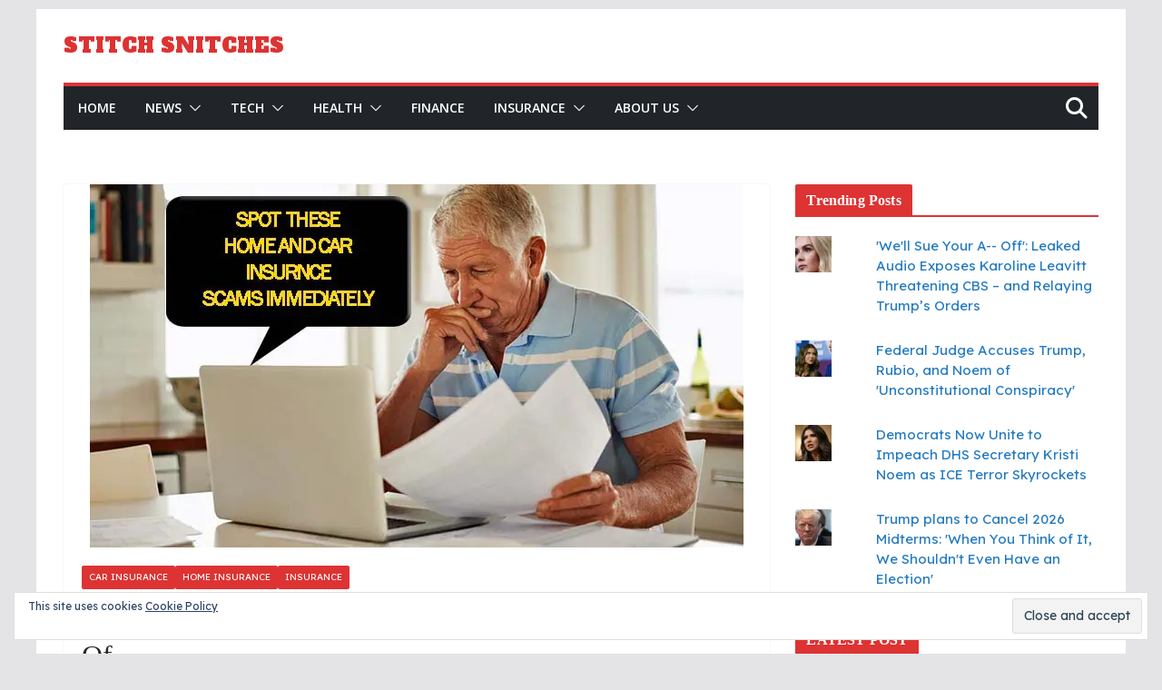

--- FILE ---
content_type: text/html; charset=UTF-8
request_url: https://stitchsnitches.com/4-home-and-car-insurance-scams-you-should-be-aware-of/
body_size: 25224
content:
<!DOCTYPE html><html lang="en-US"><head><meta charset="UTF-8"/>
<script>var __ezHttpConsent={setByCat:function(src,tagType,attributes,category,force,customSetScriptFn=null){var setScript=function(){if(force||window.ezTcfConsent[category]){if(typeof customSetScriptFn==='function'){customSetScriptFn();}else{var scriptElement=document.createElement(tagType);scriptElement.src=src;attributes.forEach(function(attr){for(var key in attr){if(attr.hasOwnProperty(key)){scriptElement.setAttribute(key,attr[key]);}}});var firstScript=document.getElementsByTagName(tagType)[0];firstScript.parentNode.insertBefore(scriptElement,firstScript);}}};if(force||(window.ezTcfConsent&&window.ezTcfConsent.loaded)){setScript();}else if(typeof getEzConsentData==="function"){getEzConsentData().then(function(ezTcfConsent){if(ezTcfConsent&&ezTcfConsent.loaded){setScript();}else{console.error("cannot get ez consent data");force=true;setScript();}});}else{force=true;setScript();console.error("getEzConsentData is not a function");}},};</script>
<script>var ezTcfConsent=window.ezTcfConsent?window.ezTcfConsent:{loaded:false,store_info:false,develop_and_improve_services:false,measure_ad_performance:false,measure_content_performance:false,select_basic_ads:false,create_ad_profile:false,select_personalized_ads:false,create_content_profile:false,select_personalized_content:false,understand_audiences:false,use_limited_data_to_select_content:false,};function getEzConsentData(){return new Promise(function(resolve){document.addEventListener("ezConsentEvent",function(event){var ezTcfConsent=event.detail.ezTcfConsent;resolve(ezTcfConsent);});});}</script>
<script>if(typeof _setEzCookies!=='function'){function _setEzCookies(ezConsentData){var cookies=window.ezCookieQueue;for(var i=0;i<cookies.length;i++){var cookie=cookies[i];if(ezConsentData&&ezConsentData.loaded&&ezConsentData[cookie.tcfCategory]){document.cookie=cookie.name+"="+cookie.value;}}}}
window.ezCookieQueue=window.ezCookieQueue||[];if(typeof addEzCookies!=='function'){function addEzCookies(arr){window.ezCookieQueue=[...window.ezCookieQueue,...arr];}}
addEzCookies([{name:"ezoab_393694",value:"mod110-c; Path=/; Domain=stitchsnitches.com; Max-Age=7200",tcfCategory:"store_info",isEzoic:"true",},{name:"ezosuibasgeneris-1",value:"87c3e8b8-e0c0-4492-50c0-918cef43bb5c; Path=/; Domain=stitchsnitches.com; Expires=Mon, 18 Jan 2027 18:55:17 UTC; Secure; SameSite=None",tcfCategory:"understand_audiences",isEzoic:"true",}]);if(window.ezTcfConsent&&window.ezTcfConsent.loaded){_setEzCookies(window.ezTcfConsent);}else if(typeof getEzConsentData==="function"){getEzConsentData().then(function(ezTcfConsent){if(ezTcfConsent&&ezTcfConsent.loaded){_setEzCookies(window.ezTcfConsent);}else{console.error("cannot get ez consent data");_setEzCookies(window.ezTcfConsent);}});}else{console.error("getEzConsentData is not a function");_setEzCookies(window.ezTcfConsent);}</script><script type="text/javascript" data-ezscrex='false' data-cfasync='false'>window._ezaq = Object.assign({"edge_cache_status":11,"edge_response_time":573,"url":"https://stitchsnitches.com/4-home-and-car-insurance-scams-you-should-be-aware-of/"}, typeof window._ezaq !== "undefined" ? window._ezaq : {});</script><script type="text/javascript" data-ezscrex='false' data-cfasync='false'>window._ezaq = Object.assign({"ab_test_id":"mod110-c"}, typeof window._ezaq !== "undefined" ? window._ezaq : {});window.__ez=window.__ez||{};window.__ez.tf={};</script><script type="text/javascript" data-ezscrex='false' data-cfasync='false'>window.ezDisableAds = true;</script>
<script data-ezscrex='false' data-cfasync='false' data-pagespeed-no-defer>var __ez=__ez||{};__ez.stms=Date.now();__ez.evt={};__ez.script={};__ez.ck=__ez.ck||{};__ez.template={};__ez.template.isOrig=true;window.__ezScriptHost="//www.ezojs.com";__ez.queue=__ez.queue||function(){var e=0,i=0,t=[],n=!1,o=[],r=[],s=!0,a=function(e,i,n,o,r,s,a){var l=arguments.length>7&&void 0!==arguments[7]?arguments[7]:window,d=this;this.name=e,this.funcName=i,this.parameters=null===n?null:w(n)?n:[n],this.isBlock=o,this.blockedBy=r,this.deleteWhenComplete=s,this.isError=!1,this.isComplete=!1,this.isInitialized=!1,this.proceedIfError=a,this.fWindow=l,this.isTimeDelay=!1,this.process=function(){f("... func = "+e),d.isInitialized=!0,d.isComplete=!0,f("... func.apply: "+e);var i=d.funcName.split("."),n=null,o=this.fWindow||window;i.length>3||(n=3===i.length?o[i[0]][i[1]][i[2]]:2===i.length?o[i[0]][i[1]]:o[d.funcName]),null!=n&&n.apply(null,this.parameters),!0===d.deleteWhenComplete&&delete t[e],!0===d.isBlock&&(f("----- F'D: "+d.name),m())}},l=function(e,i,t,n,o,r,s){var a=arguments.length>7&&void 0!==arguments[7]?arguments[7]:window,l=this;this.name=e,this.path=i,this.async=o,this.defer=r,this.isBlock=t,this.blockedBy=n,this.isInitialized=!1,this.isError=!1,this.isComplete=!1,this.proceedIfError=s,this.fWindow=a,this.isTimeDelay=!1,this.isPath=function(e){return"/"===e[0]&&"/"!==e[1]},this.getSrc=function(e){return void 0!==window.__ezScriptHost&&this.isPath(e)&&"banger.js"!==this.name?window.__ezScriptHost+e:e},this.process=function(){l.isInitialized=!0,f("... file = "+e);var i=this.fWindow?this.fWindow.document:document,t=i.createElement("script");t.src=this.getSrc(this.path),!0===o?t.async=!0:!0===r&&(t.defer=!0),t.onerror=function(){var e={url:window.location.href,name:l.name,path:l.path,user_agent:window.navigator.userAgent};"undefined"!=typeof _ezaq&&(e.pageview_id=_ezaq.page_view_id);var i=encodeURIComponent(JSON.stringify(e)),t=new XMLHttpRequest;t.open("GET","//g.ezoic.net/ezqlog?d="+i,!0),t.send(),f("----- ERR'D: "+l.name),l.isError=!0,!0===l.isBlock&&m()},t.onreadystatechange=t.onload=function(){var e=t.readyState;f("----- F'D: "+l.name),e&&!/loaded|complete/.test(e)||(l.isComplete=!0,!0===l.isBlock&&m())},i.getElementsByTagName("head")[0].appendChild(t)}},d=function(e,i){this.name=e,this.path="",this.async=!1,this.defer=!1,this.isBlock=!1,this.blockedBy=[],this.isInitialized=!0,this.isError=!1,this.isComplete=i,this.proceedIfError=!1,this.isTimeDelay=!1,this.process=function(){}};function c(e,i,n,s,a,d,c,u,f){var m=new l(e,i,n,s,a,d,c,f);!0===u?o[e]=m:r[e]=m,t[e]=m,h(m)}function h(e){!0!==u(e)&&0!=s&&e.process()}function u(e){if(!0===e.isTimeDelay&&!1===n)return f(e.name+" blocked = TIME DELAY!"),!0;if(w(e.blockedBy))for(var i=0;i<e.blockedBy.length;i++){var o=e.blockedBy[i];if(!1===t.hasOwnProperty(o))return f(e.name+" blocked = "+o),!0;if(!0===e.proceedIfError&&!0===t[o].isError)return!1;if(!1===t[o].isComplete)return f(e.name+" blocked = "+o),!0}return!1}function f(e){var i=window.location.href,t=new RegExp("[?&]ezq=([^&#]*)","i").exec(i);"1"===(t?t[1]:null)&&console.debug(e)}function m(){++e>200||(f("let's go"),p(o),p(r))}function p(e){for(var i in e)if(!1!==e.hasOwnProperty(i)){var t=e[i];!0===t.isComplete||u(t)||!0===t.isInitialized||!0===t.isError?!0===t.isError?f(t.name+": error"):!0===t.isComplete?f(t.name+": complete already"):!0===t.isInitialized&&f(t.name+": initialized already"):t.process()}}function w(e){return"[object Array]"==Object.prototype.toString.call(e)}return window.addEventListener("load",(function(){setTimeout((function(){n=!0,f("TDELAY -----"),m()}),5e3)}),!1),{addFile:c,addFileOnce:function(e,i,n,o,r,s,a,l,d){t[e]||c(e,i,n,o,r,s,a,l,d)},addDelayFile:function(e,i){var n=new l(e,i,!1,[],!1,!1,!0);n.isTimeDelay=!0,f(e+" ...  FILE! TDELAY"),r[e]=n,t[e]=n,h(n)},addFunc:function(e,n,s,l,d,c,u,f,m,p){!0===c&&(e=e+"_"+i++);var w=new a(e,n,s,l,d,u,f,p);!0===m?o[e]=w:r[e]=w,t[e]=w,h(w)},addDelayFunc:function(e,i,n){var o=new a(e,i,n,!1,[],!0,!0);o.isTimeDelay=!0,f(e+" ...  FUNCTION! TDELAY"),r[e]=o,t[e]=o,h(o)},items:t,processAll:m,setallowLoad:function(e){s=e},markLoaded:function(e){if(e&&0!==e.length){if(e in t){var i=t[e];!0===i.isComplete?f(i.name+" "+e+": error loaded duplicate"):(i.isComplete=!0,i.isInitialized=!0)}else t[e]=new d(e,!0);f("markLoaded dummyfile: "+t[e].name)}},logWhatsBlocked:function(){for(var e in t)!1!==t.hasOwnProperty(e)&&u(t[e])}}}();__ez.evt.add=function(e,t,n){e.addEventListener?e.addEventListener(t,n,!1):e.attachEvent?e.attachEvent("on"+t,n):e["on"+t]=n()},__ez.evt.remove=function(e,t,n){e.removeEventListener?e.removeEventListener(t,n,!1):e.detachEvent?e.detachEvent("on"+t,n):delete e["on"+t]};__ez.script.add=function(e){var t=document.createElement("script");t.src=e,t.async=!0,t.type="text/javascript",document.getElementsByTagName("head")[0].appendChild(t)};__ez.dot=__ez.dot||{};__ez.queue.addFileOnce('/detroitchicago/boise.js', '/detroitchicago/boise.js?gcb=195-0&cb=5', true, [], true, false, true, false);__ez.queue.addFileOnce('/parsonsmaize/abilene.js', '/parsonsmaize/abilene.js?gcb=195-0&cb=e80eca0cdb', true, [], true, false, true, false);__ez.queue.addFileOnce('/parsonsmaize/mulvane.js', '/parsonsmaize/mulvane.js?gcb=195-0&cb=e75e48eec0', true, ['/parsonsmaize/abilene.js'], true, false, true, false);__ez.queue.addFileOnce('/detroitchicago/birmingham.js', '/detroitchicago/birmingham.js?gcb=195-0&cb=539c47377c', true, ['/parsonsmaize/abilene.js'], true, false, true, false);</script>
<script data-ezscrex="false" type="text/javascript" data-cfasync="false">window._ezaq = Object.assign({"ad_cache_level":0,"adpicker_placement_cnt":0,"ai_placeholder_cache_level":0,"ai_placeholder_placement_cnt":-1,"article_category":"Car Insurance","author":"Justin Peters","domain":"stitchsnitches.com","domain_id":393694,"ezcache_level":1,"ezcache_skip_code":3,"has_bad_image":0,"has_bad_words":0,"is_sitespeed":0,"lt_cache_level":0,"publish_date":"2022-09-26","response_size":144650,"response_size_orig":138847,"response_time_orig":562,"template_id":5,"url":"https://stitchsnitches.com/4-home-and-car-insurance-scams-you-should-be-aware-of/","word_count":0,"worst_bad_word_level":0}, typeof window._ezaq !== "undefined" ? window._ezaq : {});__ez.queue.markLoaded('ezaqBaseReady');</script>
<script type='text/javascript' data-ezscrex='false' data-cfasync='false'>
window.ezAnalyticsStatic = true;

function analyticsAddScript(script) {
	var ezDynamic = document.createElement('script');
	ezDynamic.type = 'text/javascript';
	ezDynamic.innerHTML = script;
	document.head.appendChild(ezDynamic);
}
function getCookiesWithPrefix() {
    var allCookies = document.cookie.split(';');
    var cookiesWithPrefix = {};

    for (var i = 0; i < allCookies.length; i++) {
        var cookie = allCookies[i].trim();

        for (var j = 0; j < arguments.length; j++) {
            var prefix = arguments[j];
            if (cookie.indexOf(prefix) === 0) {
                var cookieParts = cookie.split('=');
                var cookieName = cookieParts[0];
                var cookieValue = cookieParts.slice(1).join('=');
                cookiesWithPrefix[cookieName] = decodeURIComponent(cookieValue);
                break; // Once matched, no need to check other prefixes
            }
        }
    }

    return cookiesWithPrefix;
}
function productAnalytics() {
	var d = {"pr":[6],"omd5":"72c5003e8f98d50c75144ca2241f4cce","nar":"risk score"};
	d.u = _ezaq.url;
	d.p = _ezaq.page_view_id;
	d.v = _ezaq.visit_uuid;
	d.ab = _ezaq.ab_test_id;
	d.e = JSON.stringify(_ezaq);
	d.ref = document.referrer;
	d.c = getCookiesWithPrefix('active_template', 'ez', 'lp_');
	if(typeof ez_utmParams !== 'undefined') {
		d.utm = ez_utmParams;
	}

	var dataText = JSON.stringify(d);
	var xhr = new XMLHttpRequest();
	xhr.open('POST','/ezais/analytics?cb=1', true);
	xhr.onload = function () {
		if (xhr.status!=200) {
            return;
		}

        if(document.readyState !== 'loading') {
            analyticsAddScript(xhr.response);
            return;
        }

        var eventFunc = function() {
            if(document.readyState === 'loading') {
                return;
            }
            document.removeEventListener('readystatechange', eventFunc, false);
            analyticsAddScript(xhr.response);
        };

        document.addEventListener('readystatechange', eventFunc, false);
	};
	xhr.setRequestHeader('Content-Type','text/plain');
	xhr.send(dataText);
}
__ez.queue.addFunc("productAnalytics", "productAnalytics", null, true, ['ezaqBaseReady'], false, false, false, true);
</script><base href="https://stitchsnitches.com/4-home-and-car-insurance-scams-you-should-be-aware-of/"/>

			
		<meta name="viewport" content="width=device-width, initial-scale=1"/>
		<link rel="profile" href="http://gmpg.org/xfn/11"/>
		
	<meta name="robots" content="index, follow, max-image-preview:large, max-snippet:-1, max-video-preview:-1"/>

	<!-- This site is optimized with the Yoast SEO plugin v26.7 - https://yoast.com/wordpress/plugins/seo/ -->
	<title>4 home and car insurance scams you should be aware of</title>
	<meta name="description" content="So, here are 4 home and car insurance scams you should watch out for. 1. Unsolicited contractor and repair offers."/>
	<link rel="canonical" href="https://stitchsnitches.com/4-home-and-car-insurance-scams-you-should-be-aware-of/"/>
	<meta property="og:locale" content="en_US"/>
	<meta property="og:type" content="article"/>
	<meta property="og:title" content="4 home and car insurance scams you should be aware of"/>
	<meta property="og:description" content="So, here are 4 home and car insurance scams you should watch out for. 1. Unsolicited contractor and repair offers."/>
	<meta property="og:url" content="https://stitchsnitches.com/4-home-and-car-insurance-scams-you-should-be-aware-of/"/>
	<meta property="og:site_name" content="STITCH SNITCHES"/>
	<meta property="article:published_time" content="2022-09-27T00:22:17+00:00"/>
	<meta property="og:image" content="https://stitchsnitches.com/wp-content/uploads/2022/09/4-home-and-car-insurance-scams-you-should-be-aware-of.jpg"/>
	<meta property="og:image:width" content="720"/>
	<meta property="og:image:height" content="400"/>
	<meta property="og:image:type" content="image/jpeg"/>
	<meta name="author" content="Justin Peters"/>
	<meta name="twitter:card" content="summary_large_image"/>
	<meta name="twitter:label1" content="Written by"/>
	<meta name="twitter:data1" content="Justin Peters"/>
	<meta name="twitter:label2" content="Est. reading time"/>
	<meta name="twitter:data2" content="5 minutes"/>
	<script type="application/ld+json" class="yoast-schema-graph">{"@context":"https://schema.org","@graph":[{"@type":"NewsArticle","@id":"https://stitchsnitches.com/4-home-and-car-insurance-scams-you-should-be-aware-of/#article","isPartOf":{"@id":"https://stitchsnitches.com/4-home-and-car-insurance-scams-you-should-be-aware-of/"},"author":{"name":"Justin Peters","@id":"https://stitchsnitches.com/#/schema/person/74e5eda30c17dd3210d86ba9fce70d74"},"headline":"4 home and car insurance scams you should be aware of","datePublished":"2022-09-27T00:22:17+00:00","mainEntityOfPage":{"@id":"https://stitchsnitches.com/4-home-and-car-insurance-scams-you-should-be-aware-of/"},"wordCount":1028,"publisher":{"@id":"https://stitchsnitches.com/#/schema/person/74e5eda30c17dd3210d86ba9fce70d74"},"image":{"@id":"https://stitchsnitches.com/4-home-and-car-insurance-scams-you-should-be-aware-of/#primaryimage"},"thumbnailUrl":"https://i0.wp.com/stitchsnitches.com/wp-content/uploads/2022/09/4-home-and-car-insurance-scams-you-should-be-aware-of.jpg?fit=720%2C400&ssl=1","articleSection":["Car Insurance","Home Insurance","Insurance"],"inLanguage":"en-US"},{"@type":"WebPage","@id":"https://stitchsnitches.com/4-home-and-car-insurance-scams-you-should-be-aware-of/","url":"https://stitchsnitches.com/4-home-and-car-insurance-scams-you-should-be-aware-of/","name":"4 home and car insurance scams you should be aware of","isPartOf":{"@id":"https://stitchsnitches.com/#website"},"primaryImageOfPage":{"@id":"https://stitchsnitches.com/4-home-and-car-insurance-scams-you-should-be-aware-of/#primaryimage"},"image":{"@id":"https://stitchsnitches.com/4-home-and-car-insurance-scams-you-should-be-aware-of/#primaryimage"},"thumbnailUrl":"https://i0.wp.com/stitchsnitches.com/wp-content/uploads/2022/09/4-home-and-car-insurance-scams-you-should-be-aware-of.jpg?fit=720%2C400&ssl=1","datePublished":"2022-09-27T00:22:17+00:00","description":"So, here are 4 home and car insurance scams you should watch out for. 1. Unsolicited contractor and repair offers.","breadcrumb":{"@id":"https://stitchsnitches.com/4-home-and-car-insurance-scams-you-should-be-aware-of/#breadcrumb"},"inLanguage":"en-US","potentialAction":[{"@type":"ReadAction","target":["https://stitchsnitches.com/4-home-and-car-insurance-scams-you-should-be-aware-of/"]}]},{"@type":"ImageObject","inLanguage":"en-US","@id":"https://stitchsnitches.com/4-home-and-car-insurance-scams-you-should-be-aware-of/#primaryimage","url":"https://i0.wp.com/stitchsnitches.com/wp-content/uploads/2022/09/4-home-and-car-insurance-scams-you-should-be-aware-of.jpg?fit=720%2C400&ssl=1","contentUrl":"https://i0.wp.com/stitchsnitches.com/wp-content/uploads/2022/09/4-home-and-car-insurance-scams-you-should-be-aware-of.jpg?fit=720%2C400&ssl=1","width":720,"height":400,"caption":"4 home and car insurance scams you should be aware of"},{"@type":"BreadcrumbList","@id":"https://stitchsnitches.com/4-home-and-car-insurance-scams-you-should-be-aware-of/#breadcrumb","itemListElement":[{"@type":"ListItem","position":1,"name":"Home","item":"https://stitchsnitches.com/"},{"@type":"ListItem","position":2,"name":"4 home and car insurance scams you should be aware of"}]},{"@type":"WebSite","@id":"https://stitchsnitches.com/#website","url":"https://stitchsnitches.com/","name":"STITCH SNITCHES","description":"News | Latest Tech Tips","publisher":{"@id":"https://stitchsnitches.com/#/schema/person/74e5eda30c17dd3210d86ba9fce70d74"},"potentialAction":[{"@type":"SearchAction","target":{"@type":"EntryPoint","urlTemplate":"https://stitchsnitches.com/?s={search_term_string}"},"query-input":{"@type":"PropertyValueSpecification","valueRequired":true,"valueName":"search_term_string"}}],"inLanguage":"en-US"},{"@type":["Person","Organization"],"@id":"https://stitchsnitches.com/#/schema/person/74e5eda30c17dd3210d86ba9fce70d74","name":"Justin Peters","image":{"@type":"ImageObject","inLanguage":"en-US","@id":"https://stitchsnitches.com/#/schema/person/image/","url":"https://i0.wp.com/stitchsnitches.com/wp-content/uploads/2022/06/stitch-snitches.jpg?fit=512%2C512&ssl=1","contentUrl":"https://i0.wp.com/stitchsnitches.com/wp-content/uploads/2022/06/stitch-snitches.jpg?fit=512%2C512&ssl=1","width":512,"height":512,"caption":"Justin Peters"},"logo":{"@id":"https://stitchsnitches.com/#/schema/person/image/"},"sameAs":["https://stitchsnitches.com"],"url":"https://stitchsnitches.com/author/whoopboom/"}]}</script>
	<!-- / Yoast SEO plugin. -->


<link rel="dns-prefetch" href="//stats.wp.com"/>
<link rel="dns-prefetch" href="//fonts.googleapis.com"/>
<link rel="dns-prefetch" href="//jetpack.wordpress.com"/>
<link rel="dns-prefetch" href="//s0.wp.com"/>
<link rel="dns-prefetch" href="//public-api.wordpress.com"/>
<link rel="dns-prefetch" href="//0.gravatar.com"/>
<link rel="dns-prefetch" href="//1.gravatar.com"/>
<link rel="dns-prefetch" href="//2.gravatar.com"/>
<link rel="dns-prefetch" href="//widgets.wp.com"/>
<link rel="preconnect" href="//i0.wp.com"/>
<link rel="preconnect" href="//c0.wp.com"/>
<link rel="alternate" type="application/rss+xml" title="STITCH SNITCHES » Feed" href="https://stitchsnitches.com/feed/"/>
<link rel="alternate" title="oEmbed (JSON)" type="application/json+oembed" href="https://stitchsnitches.com/wp-json/oembed/1.0/embed?url=https%3A%2F%2Fstitchsnitches.com%2F4-home-and-car-insurance-scams-you-should-be-aware-of%2F"/>
<link rel="alternate" title="oEmbed (XML)" type="text/xml+oembed" href="https://stitchsnitches.com/wp-json/oembed/1.0/embed?url=https%3A%2F%2Fstitchsnitches.com%2F4-home-and-car-insurance-scams-you-should-be-aware-of%2F&amp;format=xml"/>
<style id="wp-img-auto-sizes-contain-inline-css" type="text/css">
img:is([sizes=auto i],[sizes^="auto," i]){contain-intrinsic-size:3000px 1500px}
/*# sourceURL=wp-img-auto-sizes-contain-inline-css */
</style>

<link rel="stylesheet" id="jetpack_related-posts-css" href="https://c0.wp.com/p/jetpack/15.4/modules/related-posts/related-posts.css" type="text/css" media="all"/>
<link rel="stylesheet" id="wp-block-library-css" href="https://c0.wp.com/c/6.9/wp-includes/css/dist/block-library/style.min.css" type="text/css" media="all"/>
<style id="wp-block-heading-inline-css" type="text/css">
h1:where(.wp-block-heading).has-background,h2:where(.wp-block-heading).has-background,h3:where(.wp-block-heading).has-background,h4:where(.wp-block-heading).has-background,h5:where(.wp-block-heading).has-background,h6:where(.wp-block-heading).has-background{padding:1.25em 2.375em}h1.has-text-align-left[style*=writing-mode]:where([style*=vertical-lr]),h1.has-text-align-right[style*=writing-mode]:where([style*=vertical-rl]),h2.has-text-align-left[style*=writing-mode]:where([style*=vertical-lr]),h2.has-text-align-right[style*=writing-mode]:where([style*=vertical-rl]),h3.has-text-align-left[style*=writing-mode]:where([style*=vertical-lr]),h3.has-text-align-right[style*=writing-mode]:where([style*=vertical-rl]),h4.has-text-align-left[style*=writing-mode]:where([style*=vertical-lr]),h4.has-text-align-right[style*=writing-mode]:where([style*=vertical-rl]),h5.has-text-align-left[style*=writing-mode]:where([style*=vertical-lr]),h5.has-text-align-right[style*=writing-mode]:where([style*=vertical-rl]),h6.has-text-align-left[style*=writing-mode]:where([style*=vertical-lr]),h6.has-text-align-right[style*=writing-mode]:where([style*=vertical-rl]){rotate:180deg}
/*# sourceURL=https://c0.wp.com/c/6.9/wp-includes/blocks/heading/style.min.css */
</style>
<style id="wp-block-group-inline-css" type="text/css">
.wp-block-group{box-sizing:border-box}:where(.wp-block-group.wp-block-group-is-layout-constrained){position:relative}
/*# sourceURL=https://c0.wp.com/c/6.9/wp-includes/blocks/group/style.min.css */
</style>
<style id="wp-block-group-theme-inline-css" type="text/css">
:where(.wp-block-group.has-background){padding:1.25em 2.375em}
/*# sourceURL=https://c0.wp.com/c/6.9/wp-includes/blocks/group/theme.min.css */
</style>
<style id="wp-block-paragraph-inline-css" type="text/css">
.is-small-text{font-size:.875em}.is-regular-text{font-size:1em}.is-large-text{font-size:2.25em}.is-larger-text{font-size:3em}.has-drop-cap:not(:focus):first-letter{float:left;font-size:8.4em;font-style:normal;font-weight:100;line-height:.68;margin:.05em .1em 0 0;text-transform:uppercase}body.rtl .has-drop-cap:not(:focus):first-letter{float:none;margin-left:.1em}p.has-drop-cap.has-background{overflow:hidden}:root :where(p.has-background){padding:1.25em 2.375em}:where(p.has-text-color:not(.has-link-color)) a{color:inherit}p.has-text-align-left[style*="writing-mode:vertical-lr"],p.has-text-align-right[style*="writing-mode:vertical-rl"]{rotate:180deg}
/*# sourceURL=https://c0.wp.com/c/6.9/wp-includes/blocks/paragraph/style.min.css */
</style>
<style id="wp-block-separator-inline-css" type="text/css">
@charset "UTF-8";.wp-block-separator{border:none;border-top:2px solid}:root :where(.wp-block-separator.is-style-dots){height:auto;line-height:1;text-align:center}:root :where(.wp-block-separator.is-style-dots):before{color:currentColor;content:"···";font-family:serif;font-size:1.5em;letter-spacing:2em;padding-left:2em}.wp-block-separator.is-style-dots{background:none!important;border:none!important}
/*# sourceURL=https://c0.wp.com/c/6.9/wp-includes/blocks/separator/style.min.css */
</style>
<style id="wp-block-separator-theme-inline-css" type="text/css">
.wp-block-separator.has-css-opacity{opacity:.4}.wp-block-separator{border:none;border-bottom:2px solid;margin-left:auto;margin-right:auto}.wp-block-separator.has-alpha-channel-opacity{opacity:1}.wp-block-separator:not(.is-style-wide):not(.is-style-dots){width:100px}.wp-block-separator.has-background:not(.is-style-dots){border-bottom:none;height:1px}.wp-block-separator.has-background:not(.is-style-wide):not(.is-style-dots){height:2px}
/*# sourceURL=https://c0.wp.com/c/6.9/wp-includes/blocks/separator/theme.min.css */
</style>
<style id="global-styles-inline-css" type="text/css">
:root{--wp--preset--aspect-ratio--square: 1;--wp--preset--aspect-ratio--4-3: 4/3;--wp--preset--aspect-ratio--3-4: 3/4;--wp--preset--aspect-ratio--3-2: 3/2;--wp--preset--aspect-ratio--2-3: 2/3;--wp--preset--aspect-ratio--16-9: 16/9;--wp--preset--aspect-ratio--9-16: 9/16;--wp--preset--color--black: #000000;--wp--preset--color--cyan-bluish-gray: #abb8c3;--wp--preset--color--white: #ffffff;--wp--preset--color--pale-pink: #f78da7;--wp--preset--color--vivid-red: #cf2e2e;--wp--preset--color--luminous-vivid-orange: #ff6900;--wp--preset--color--luminous-vivid-amber: #fcb900;--wp--preset--color--light-green-cyan: #7bdcb5;--wp--preset--color--vivid-green-cyan: #00d084;--wp--preset--color--pale-cyan-blue: #8ed1fc;--wp--preset--color--vivid-cyan-blue: #0693e3;--wp--preset--color--vivid-purple: #9b51e0;--wp--preset--color--cm-color-1: #257BC1;--wp--preset--color--cm-color-2: #2270B0;--wp--preset--color--cm-color-3: #FFFFFF;--wp--preset--color--cm-color-4: #F9FEFD;--wp--preset--color--cm-color-5: #27272A;--wp--preset--color--cm-color-6: #16181A;--wp--preset--color--cm-color-7: #8F8F8F;--wp--preset--color--cm-color-8: #FFFFFF;--wp--preset--color--cm-color-9: #C7C7C7;--wp--preset--gradient--vivid-cyan-blue-to-vivid-purple: linear-gradient(135deg,rgb(6,147,227) 0%,rgb(155,81,224) 100%);--wp--preset--gradient--light-green-cyan-to-vivid-green-cyan: linear-gradient(135deg,rgb(122,220,180) 0%,rgb(0,208,130) 100%);--wp--preset--gradient--luminous-vivid-amber-to-luminous-vivid-orange: linear-gradient(135deg,rgb(252,185,0) 0%,rgb(255,105,0) 100%);--wp--preset--gradient--luminous-vivid-orange-to-vivid-red: linear-gradient(135deg,rgb(255,105,0) 0%,rgb(207,46,46) 100%);--wp--preset--gradient--very-light-gray-to-cyan-bluish-gray: linear-gradient(135deg,rgb(238,238,238) 0%,rgb(169,184,195) 100%);--wp--preset--gradient--cool-to-warm-spectrum: linear-gradient(135deg,rgb(74,234,220) 0%,rgb(151,120,209) 20%,rgb(207,42,186) 40%,rgb(238,44,130) 60%,rgb(251,105,98) 80%,rgb(254,248,76) 100%);--wp--preset--gradient--blush-light-purple: linear-gradient(135deg,rgb(255,206,236) 0%,rgb(152,150,240) 100%);--wp--preset--gradient--blush-bordeaux: linear-gradient(135deg,rgb(254,205,165) 0%,rgb(254,45,45) 50%,rgb(107,0,62) 100%);--wp--preset--gradient--luminous-dusk: linear-gradient(135deg,rgb(255,203,112) 0%,rgb(199,81,192) 50%,rgb(65,88,208) 100%);--wp--preset--gradient--pale-ocean: linear-gradient(135deg,rgb(255,245,203) 0%,rgb(182,227,212) 50%,rgb(51,167,181) 100%);--wp--preset--gradient--electric-grass: linear-gradient(135deg,rgb(202,248,128) 0%,rgb(113,206,126) 100%);--wp--preset--gradient--midnight: linear-gradient(135deg,rgb(2,3,129) 0%,rgb(40,116,252) 100%);--wp--preset--font-size--small: 13px;--wp--preset--font-size--medium: 16px;--wp--preset--font-size--large: 20px;--wp--preset--font-size--x-large: 24px;--wp--preset--font-size--xx-large: 30px;--wp--preset--font-size--huge: 36px;--wp--preset--font-family--dm-sans: DM Sans, sans-serif;--wp--preset--font-family--public-sans: Public Sans, sans-serif;--wp--preset--font-family--roboto: Roboto, sans-serif;--wp--preset--font-family--segoe-ui: Segoe UI, Arial, sans-serif;--wp--preset--font-family--ibm-plex-serif: IBM Plex Serif, sans-serif;--wp--preset--font-family--inter: Inter, sans-serif;--wp--preset--spacing--20: 0.44rem;--wp--preset--spacing--30: 0.67rem;--wp--preset--spacing--40: 1rem;--wp--preset--spacing--50: 1.5rem;--wp--preset--spacing--60: 2.25rem;--wp--preset--spacing--70: 3.38rem;--wp--preset--spacing--80: 5.06rem;--wp--preset--shadow--natural: 6px 6px 9px rgba(0, 0, 0, 0.2);--wp--preset--shadow--deep: 12px 12px 50px rgba(0, 0, 0, 0.4);--wp--preset--shadow--sharp: 6px 6px 0px rgba(0, 0, 0, 0.2);--wp--preset--shadow--outlined: 6px 6px 0px -3px rgb(255, 255, 255), 6px 6px rgb(0, 0, 0);--wp--preset--shadow--crisp: 6px 6px 0px rgb(0, 0, 0);}:root { --wp--style--global--content-size: 760px;--wp--style--global--wide-size: 1160px; }:where(body) { margin: 0; }.wp-site-blocks > .alignleft { float: left; margin-right: 2em; }.wp-site-blocks > .alignright { float: right; margin-left: 2em; }.wp-site-blocks > .aligncenter { justify-content: center; margin-left: auto; margin-right: auto; }:where(.wp-site-blocks) > * { margin-block-start: 24px; margin-block-end: 0; }:where(.wp-site-blocks) > :first-child { margin-block-start: 0; }:where(.wp-site-blocks) > :last-child { margin-block-end: 0; }:root { --wp--style--block-gap: 24px; }:root :where(.is-layout-flow) > :first-child{margin-block-start: 0;}:root :where(.is-layout-flow) > :last-child{margin-block-end: 0;}:root :where(.is-layout-flow) > *{margin-block-start: 24px;margin-block-end: 0;}:root :where(.is-layout-constrained) > :first-child{margin-block-start: 0;}:root :where(.is-layout-constrained) > :last-child{margin-block-end: 0;}:root :where(.is-layout-constrained) > *{margin-block-start: 24px;margin-block-end: 0;}:root :where(.is-layout-flex){gap: 24px;}:root :where(.is-layout-grid){gap: 24px;}.is-layout-flow > .alignleft{float: left;margin-inline-start: 0;margin-inline-end: 2em;}.is-layout-flow > .alignright{float: right;margin-inline-start: 2em;margin-inline-end: 0;}.is-layout-flow > .aligncenter{margin-left: auto !important;margin-right: auto !important;}.is-layout-constrained > .alignleft{float: left;margin-inline-start: 0;margin-inline-end: 2em;}.is-layout-constrained > .alignright{float: right;margin-inline-start: 2em;margin-inline-end: 0;}.is-layout-constrained > .aligncenter{margin-left: auto !important;margin-right: auto !important;}.is-layout-constrained > :where(:not(.alignleft):not(.alignright):not(.alignfull)){max-width: var(--wp--style--global--content-size);margin-left: auto !important;margin-right: auto !important;}.is-layout-constrained > .alignwide{max-width: var(--wp--style--global--wide-size);}body .is-layout-flex{display: flex;}.is-layout-flex{flex-wrap: wrap;align-items: center;}.is-layout-flex > :is(*, div){margin: 0;}body .is-layout-grid{display: grid;}.is-layout-grid > :is(*, div){margin: 0;}body{padding-top: 0px;padding-right: 0px;padding-bottom: 0px;padding-left: 0px;}a:where(:not(.wp-element-button)){text-decoration: underline;}:root :where(.wp-element-button, .wp-block-button__link){background-color: #32373c;border-width: 0;color: #fff;font-family: inherit;font-size: inherit;font-style: inherit;font-weight: inherit;letter-spacing: inherit;line-height: inherit;padding-top: calc(0.667em + 2px);padding-right: calc(1.333em + 2px);padding-bottom: calc(0.667em + 2px);padding-left: calc(1.333em + 2px);text-decoration: none;text-transform: inherit;}.has-black-color{color: var(--wp--preset--color--black) !important;}.has-cyan-bluish-gray-color{color: var(--wp--preset--color--cyan-bluish-gray) !important;}.has-white-color{color: var(--wp--preset--color--white) !important;}.has-pale-pink-color{color: var(--wp--preset--color--pale-pink) !important;}.has-vivid-red-color{color: var(--wp--preset--color--vivid-red) !important;}.has-luminous-vivid-orange-color{color: var(--wp--preset--color--luminous-vivid-orange) !important;}.has-luminous-vivid-amber-color{color: var(--wp--preset--color--luminous-vivid-amber) !important;}.has-light-green-cyan-color{color: var(--wp--preset--color--light-green-cyan) !important;}.has-vivid-green-cyan-color{color: var(--wp--preset--color--vivid-green-cyan) !important;}.has-pale-cyan-blue-color{color: var(--wp--preset--color--pale-cyan-blue) !important;}.has-vivid-cyan-blue-color{color: var(--wp--preset--color--vivid-cyan-blue) !important;}.has-vivid-purple-color{color: var(--wp--preset--color--vivid-purple) !important;}.has-cm-color-1-color{color: var(--wp--preset--color--cm-color-1) !important;}.has-cm-color-2-color{color: var(--wp--preset--color--cm-color-2) !important;}.has-cm-color-3-color{color: var(--wp--preset--color--cm-color-3) !important;}.has-cm-color-4-color{color: var(--wp--preset--color--cm-color-4) !important;}.has-cm-color-5-color{color: var(--wp--preset--color--cm-color-5) !important;}.has-cm-color-6-color{color: var(--wp--preset--color--cm-color-6) !important;}.has-cm-color-7-color{color: var(--wp--preset--color--cm-color-7) !important;}.has-cm-color-8-color{color: var(--wp--preset--color--cm-color-8) !important;}.has-cm-color-9-color{color: var(--wp--preset--color--cm-color-9) !important;}.has-black-background-color{background-color: var(--wp--preset--color--black) !important;}.has-cyan-bluish-gray-background-color{background-color: var(--wp--preset--color--cyan-bluish-gray) !important;}.has-white-background-color{background-color: var(--wp--preset--color--white) !important;}.has-pale-pink-background-color{background-color: var(--wp--preset--color--pale-pink) !important;}.has-vivid-red-background-color{background-color: var(--wp--preset--color--vivid-red) !important;}.has-luminous-vivid-orange-background-color{background-color: var(--wp--preset--color--luminous-vivid-orange) !important;}.has-luminous-vivid-amber-background-color{background-color: var(--wp--preset--color--luminous-vivid-amber) !important;}.has-light-green-cyan-background-color{background-color: var(--wp--preset--color--light-green-cyan) !important;}.has-vivid-green-cyan-background-color{background-color: var(--wp--preset--color--vivid-green-cyan) !important;}.has-pale-cyan-blue-background-color{background-color: var(--wp--preset--color--pale-cyan-blue) !important;}.has-vivid-cyan-blue-background-color{background-color: var(--wp--preset--color--vivid-cyan-blue) !important;}.has-vivid-purple-background-color{background-color: var(--wp--preset--color--vivid-purple) !important;}.has-cm-color-1-background-color{background-color: var(--wp--preset--color--cm-color-1) !important;}.has-cm-color-2-background-color{background-color: var(--wp--preset--color--cm-color-2) !important;}.has-cm-color-3-background-color{background-color: var(--wp--preset--color--cm-color-3) !important;}.has-cm-color-4-background-color{background-color: var(--wp--preset--color--cm-color-4) !important;}.has-cm-color-5-background-color{background-color: var(--wp--preset--color--cm-color-5) !important;}.has-cm-color-6-background-color{background-color: var(--wp--preset--color--cm-color-6) !important;}.has-cm-color-7-background-color{background-color: var(--wp--preset--color--cm-color-7) !important;}.has-cm-color-8-background-color{background-color: var(--wp--preset--color--cm-color-8) !important;}.has-cm-color-9-background-color{background-color: var(--wp--preset--color--cm-color-9) !important;}.has-black-border-color{border-color: var(--wp--preset--color--black) !important;}.has-cyan-bluish-gray-border-color{border-color: var(--wp--preset--color--cyan-bluish-gray) !important;}.has-white-border-color{border-color: var(--wp--preset--color--white) !important;}.has-pale-pink-border-color{border-color: var(--wp--preset--color--pale-pink) !important;}.has-vivid-red-border-color{border-color: var(--wp--preset--color--vivid-red) !important;}.has-luminous-vivid-orange-border-color{border-color: var(--wp--preset--color--luminous-vivid-orange) !important;}.has-luminous-vivid-amber-border-color{border-color: var(--wp--preset--color--luminous-vivid-amber) !important;}.has-light-green-cyan-border-color{border-color: var(--wp--preset--color--light-green-cyan) !important;}.has-vivid-green-cyan-border-color{border-color: var(--wp--preset--color--vivid-green-cyan) !important;}.has-pale-cyan-blue-border-color{border-color: var(--wp--preset--color--pale-cyan-blue) !important;}.has-vivid-cyan-blue-border-color{border-color: var(--wp--preset--color--vivid-cyan-blue) !important;}.has-vivid-purple-border-color{border-color: var(--wp--preset--color--vivid-purple) !important;}.has-cm-color-1-border-color{border-color: var(--wp--preset--color--cm-color-1) !important;}.has-cm-color-2-border-color{border-color: var(--wp--preset--color--cm-color-2) !important;}.has-cm-color-3-border-color{border-color: var(--wp--preset--color--cm-color-3) !important;}.has-cm-color-4-border-color{border-color: var(--wp--preset--color--cm-color-4) !important;}.has-cm-color-5-border-color{border-color: var(--wp--preset--color--cm-color-5) !important;}.has-cm-color-6-border-color{border-color: var(--wp--preset--color--cm-color-6) !important;}.has-cm-color-7-border-color{border-color: var(--wp--preset--color--cm-color-7) !important;}.has-cm-color-8-border-color{border-color: var(--wp--preset--color--cm-color-8) !important;}.has-cm-color-9-border-color{border-color: var(--wp--preset--color--cm-color-9) !important;}.has-vivid-cyan-blue-to-vivid-purple-gradient-background{background: var(--wp--preset--gradient--vivid-cyan-blue-to-vivid-purple) !important;}.has-light-green-cyan-to-vivid-green-cyan-gradient-background{background: var(--wp--preset--gradient--light-green-cyan-to-vivid-green-cyan) !important;}.has-luminous-vivid-amber-to-luminous-vivid-orange-gradient-background{background: var(--wp--preset--gradient--luminous-vivid-amber-to-luminous-vivid-orange) !important;}.has-luminous-vivid-orange-to-vivid-red-gradient-background{background: var(--wp--preset--gradient--luminous-vivid-orange-to-vivid-red) !important;}.has-very-light-gray-to-cyan-bluish-gray-gradient-background{background: var(--wp--preset--gradient--very-light-gray-to-cyan-bluish-gray) !important;}.has-cool-to-warm-spectrum-gradient-background{background: var(--wp--preset--gradient--cool-to-warm-spectrum) !important;}.has-blush-light-purple-gradient-background{background: var(--wp--preset--gradient--blush-light-purple) !important;}.has-blush-bordeaux-gradient-background{background: var(--wp--preset--gradient--blush-bordeaux) !important;}.has-luminous-dusk-gradient-background{background: var(--wp--preset--gradient--luminous-dusk) !important;}.has-pale-ocean-gradient-background{background: var(--wp--preset--gradient--pale-ocean) !important;}.has-electric-grass-gradient-background{background: var(--wp--preset--gradient--electric-grass) !important;}.has-midnight-gradient-background{background: var(--wp--preset--gradient--midnight) !important;}.has-small-font-size{font-size: var(--wp--preset--font-size--small) !important;}.has-medium-font-size{font-size: var(--wp--preset--font-size--medium) !important;}.has-large-font-size{font-size: var(--wp--preset--font-size--large) !important;}.has-x-large-font-size{font-size: var(--wp--preset--font-size--x-large) !important;}.has-xx-large-font-size{font-size: var(--wp--preset--font-size--xx-large) !important;}.has-huge-font-size{font-size: var(--wp--preset--font-size--huge) !important;}.has-dm-sans-font-family{font-family: var(--wp--preset--font-family--dm-sans) !important;}.has-public-sans-font-family{font-family: var(--wp--preset--font-family--public-sans) !important;}.has-roboto-font-family{font-family: var(--wp--preset--font-family--roboto) !important;}.has-segoe-ui-font-family{font-family: var(--wp--preset--font-family--segoe-ui) !important;}.has-ibm-plex-serif-font-family{font-family: var(--wp--preset--font-family--ibm-plex-serif) !important;}.has-inter-font-family{font-family: var(--wp--preset--font-family--inter) !important;}
/*# sourceURL=global-styles-inline-css */
</style>
<style id="core-block-supports-inline-css" type="text/css">
.wp-container-core-group-is-layout-b821fca1 > :where(:not(.alignleft):not(.alignright):not(.alignfull)){max-width:480px;margin-left:auto !important;margin-right:auto !important;}.wp-container-core-group-is-layout-b821fca1 > .alignwide{max-width:480px;}.wp-container-core-group-is-layout-b821fca1 .alignfull{max-width:none;}
/*# sourceURL=core-block-supports-inline-css */
</style>

<link rel="stylesheet" id="colormag_style-css" href="https://stitchsnitches.com/wp-content/themes/colormag/style.css?ver=1768762517" type="text/css" media="all"/>
<style id="colormag_style-inline-css" type="text/css">
.colormag-button,
			blockquote, button,
			input[type=reset],
			input[type=button],
			input[type=submit],
			.cm-home-icon.front_page_on,
			.cm-post-categories a,
			.cm-primary-nav ul li ul li:hover,
			.cm-primary-nav ul li.current-menu-item,
			.cm-primary-nav ul li.current_page_ancestor,
			.cm-primary-nav ul li.current-menu-ancestor,
			.cm-primary-nav ul li.current_page_item,
			.cm-primary-nav ul li:hover,
			.cm-primary-nav ul li.focus,
			.cm-mobile-nav li a:hover,
			.colormag-header-clean #cm-primary-nav .cm-menu-toggle:hover,
			.cm-header .cm-mobile-nav li:hover,
			.cm-header .cm-mobile-nav li.current-page-ancestor,
			.cm-header .cm-mobile-nav li.current-menu-ancestor,
			.cm-header .cm-mobile-nav li.current-page-item,
			.cm-header .cm-mobile-nav li.current-menu-item,
			.cm-primary-nav ul li.focus > a,
			.cm-layout-2 .cm-primary-nav ul ul.sub-menu li.focus > a,
			.cm-mobile-nav .current-menu-item>a, .cm-mobile-nav .current_page_item>a,
			.colormag-header-clean .cm-mobile-nav li:hover > a,
			.colormag-header-clean .cm-mobile-nav li.current-page-ancestor > a,
			.colormag-header-clean .cm-mobile-nav li.current-menu-ancestor > a,
			.colormag-header-clean .cm-mobile-nav li.current-page-item > a,
			.colormag-header-clean .cm-mobile-nav li.current-menu-item > a,
			.fa.search-top:hover,
			.widget_call_to_action .btn--primary,
			.colormag-footer--classic .cm-footer-cols .cm-row .cm-widget-title span::before,
			.colormag-footer--classic-bordered .cm-footer-cols .cm-row .cm-widget-title span::before,
			.cm-featured-posts .cm-widget-title span,
			.cm-featured-category-slider-widget .cm-slide-content .cm-entry-header-meta .cm-post-categories a,
			.cm-highlighted-posts .cm-post-content .cm-entry-header-meta .cm-post-categories a,
			.cm-category-slide-next, .cm-category-slide-prev, .slide-next,
			.slide-prev, .cm-tabbed-widget ul li, .cm-posts .wp-pagenavi .current,
			.cm-posts .wp-pagenavi a:hover, .cm-secondary .cm-widget-title span,
			.cm-posts .post .cm-post-content .cm-entry-header-meta .cm-post-categories a,
			.cm-page-header .cm-page-title span, .entry-meta .post-format i,
			.format-link .cm-entry-summary a, .cm-entry-button, .infinite-scroll .tg-infinite-scroll,
			.no-more-post-text, .pagination span,
			.comments-area .comment-author-link span,
			.cm-footer-cols .cm-row .cm-widget-title span,
			.advertisement_above_footer .cm-widget-title span,
			.error, .cm-primary .cm-widget-title span,
			.related-posts-wrapper.style-three .cm-post-content .cm-entry-title a:hover:before,
			.cm-slider-area .cm-widget-title span,
			.cm-beside-slider-widget .cm-widget-title span,
			.top-full-width-sidebar .cm-widget-title span,
			.wp-block-quote, .wp-block-quote.is-style-large,
			.wp-block-quote.has-text-align-right,
			.cm-error-404 .cm-btn, .widget .wp-block-heading, .wp-block-search button,
			.widget a::before, .cm-post-date a::before,
			.byline a::before,
			.colormag-footer--classic-bordered .cm-widget-title::before,
			.wp-block-button__link,
			#cm-tertiary .cm-widget-title span,
			.link-pagination .post-page-numbers.current,
			.wp-block-query-pagination-numbers .page-numbers.current,
			.wp-element-button,
			.wp-block-button .wp-block-button__link,
			.wp-element-button,
			.cm-layout-2 .cm-primary-nav ul ul.sub-menu li:hover,
			.cm-layout-2 .cm-primary-nav ul ul.sub-menu li.current-menu-ancestor,
			.cm-layout-2 .cm-primary-nav ul ul.sub-menu li.current-menu-item,
			.cm-layout-2 .cm-primary-nav ul ul.sub-menu li.focus,
			.search-wrap button,
			.page-numbers .current,
			.cm-footer-builder .cm-widget-title span,
			.wp-block-search .wp-element-button:hover{background-color:rgb(221,51,51);}a,
			.cm-layout-2 #cm-primary-nav .fa.search-top:hover,
			.cm-layout-2 #cm-primary-nav.cm-mobile-nav .cm-random-post a:hover .fa-random,
			.cm-layout-2 #cm-primary-nav.cm-primary-nav .cm-random-post a:hover .fa-random,
			.cm-layout-2 .breaking-news .newsticker a:hover,
			.cm-layout-2 .cm-primary-nav ul li.current-menu-item > a,
			.cm-layout-2 .cm-primary-nav ul li.current_page_item > a,
			.cm-layout-2 .cm-primary-nav ul li:hover > a,
			.cm-layout-2 .cm-primary-nav ul li.focus > a
			.dark-skin .cm-layout-2-style-1 #cm-primary-nav.cm-primary-nav .cm-home-icon:hover .fa,
			.byline a:hover, .comments a:hover, .cm-edit-link a:hover, .cm-post-date a:hover,
			.social-links:not(.cm-header-actions .social-links) i.fa:hover, .cm-tag-links a:hover,
			.colormag-header-clean .social-links li:hover i.fa, .cm-layout-2-style-1 .social-links li:hover i.fa,
			.colormag-header-clean .breaking-news .newsticker a:hover, .widget_featured_posts .article-content .cm-entry-title a:hover,
			.widget_featured_slider .slide-content .cm-below-entry-meta .byline a:hover,
			.widget_featured_slider .slide-content .cm-below-entry-meta .comments a:hover,
			.widget_featured_slider .slide-content .cm-below-entry-meta .cm-post-date a:hover,
			.widget_featured_slider .slide-content .cm-entry-title a:hover,
			.widget_block_picture_news.widget_featured_posts .article-content .cm-entry-title a:hover,
			.widget_highlighted_posts .article-content .cm-below-entry-meta .byline a:hover,
			.widget_highlighted_posts .article-content .cm-below-entry-meta .comments a:hover,
			.widget_highlighted_posts .article-content .cm-below-entry-meta .cm-post-date a:hover,
			.widget_highlighted_posts .article-content .cm-entry-title a:hover, i.fa-arrow-up, i.fa-arrow-down,
			.cm-site-title a, #content .post .article-content .cm-entry-title a:hover, .entry-meta .byline i,
			.entry-meta .cat-links i, .entry-meta a, .post .cm-entry-title a:hover, .search .cm-entry-title a:hover,
			.entry-meta .comments-link a:hover, .entry-meta .cm-edit-link a:hover, .entry-meta .cm-post-date a:hover,
			.entry-meta .cm-tag-links a:hover, .single #content .tags a:hover, .count, .next a:hover, .previous a:hover,
			.related-posts-main-title .fa, .single-related-posts .article-content .cm-entry-title a:hover,
			.pagination a span:hover,
			#content .comments-area a.comment-cm-edit-link:hover, #content .comments-area a.comment-permalink:hover,
			#content .comments-area article header cite a:hover, .comments-area .comment-author-link a:hover,
			.comment .comment-reply-link:hover,
			.nav-next a, .nav-previous a,
			#cm-footer .cm-footer-menu ul li a:hover,
			.cm-footer-cols .cm-row a:hover, a#scroll-up i, .related-posts-wrapper-flyout .cm-entry-title a:hover,
			.human-diff-time .human-diff-time-display:hover,
			.cm-layout-2-style-1 #cm-primary-nav .fa:hover,
			.cm-footer-bar a,
			.cm-post-date a:hover,
			.cm-author a:hover,
			.cm-comments-link a:hover,
			.cm-tag-links a:hover,
			.cm-edit-link a:hover,
			.cm-footer-bar .copyright a,
			.cm-featured-posts .cm-entry-title a:hover,
			.cm-posts .post .cm-post-content .cm-entry-title a:hover,
			.cm-posts .post .single-title-above .cm-entry-title a:hover,
			.cm-layout-2 .cm-primary-nav ul li:hover > a,
			.cm-layout-2 #cm-primary-nav .fa:hover,
			.cm-entry-title a:hover,
			button:hover, input[type="button"]:hover,
			input[type="reset"]:hover,
			input[type="submit"]:hover,
			.wp-block-button .wp-block-button__link:hover,
			.cm-button:hover,
			.wp-element-button:hover,
			li.product .added_to_cart:hover,
			.comments-area .comment-permalink:hover,
			.cm-footer-bar-area .cm-footer-bar__2 a{color:rgb(221,51,51);}#cm-primary-nav,
			.cm-contained .cm-header-2 .cm-row, .cm-header-builder.cm-full-width .cm-main-header .cm-header-bottom-row{border-top-color:rgb(221,51,51);}.cm-layout-2 #cm-primary-nav,
			.cm-layout-2 .cm-primary-nav ul ul.sub-menu li:hover,
			.cm-layout-2 .cm-primary-nav ul > li:hover > a,
			.cm-layout-2 .cm-primary-nav ul > li.current-menu-item > a,
			.cm-layout-2 .cm-primary-nav ul > li.current-menu-ancestor > a,
			.cm-layout-2 .cm-primary-nav ul ul.sub-menu li.current-menu-ancestor,
			.cm-layout-2 .cm-primary-nav ul ul.sub-menu li.current-menu-item,
			.cm-layout-2 .cm-primary-nav ul ul.sub-menu li.focus,
			cm-layout-2 .cm-primary-nav ul ul.sub-menu li.current-menu-ancestor,
			cm-layout-2 .cm-primary-nav ul ul.sub-menu li.current-menu-item,
			cm-layout-2 #cm-primary-nav .cm-menu-toggle:hover,
			cm-layout-2 #cm-primary-nav.cm-mobile-nav .cm-menu-toggle,
			cm-layout-2 .cm-primary-nav ul > li:hover > a,
			cm-layout-2 .cm-primary-nav ul > li.current-menu-item > a,
			cm-layout-2 .cm-primary-nav ul > li.current-menu-ancestor > a,
			.cm-layout-2 .cm-primary-nav ul li.focus > a, .pagination a span:hover,
			.cm-error-404 .cm-btn,
			.single-post .cm-post-categories a::after,
			.widget .block-title,
			.cm-layout-2 .cm-primary-nav ul li.focus > a,
			button,
			input[type="button"],
			input[type="reset"],
			input[type="submit"],
			.wp-block-button .wp-block-button__link,
			.cm-button,
			.wp-element-button,
			li.product .added_to_cart{border-color:rgb(221,51,51);}.cm-secondary .cm-widget-title,
			#cm-tertiary .cm-widget-title,
			.widget_featured_posts .widget-title,
			#secondary .widget-title,
			#cm-tertiary .widget-title,
			.cm-page-header .cm-page-title,
			.cm-footer-cols .cm-row .widget-title,
			.advertisement_above_footer .widget-title,
			#primary .widget-title,
			.widget_slider_area .widget-title,
			.widget_beside_slider .widget-title,
			.top-full-width-sidebar .widget-title,
			.cm-footer-cols .cm-row .cm-widget-title,
			.cm-footer-bar .copyright a,
			.cm-layout-2.cm-layout-2-style-2 #cm-primary-nav,
			.cm-layout-2 .cm-primary-nav ul > li:hover > a,
			.cm-footer-builder .cm-widget-title,
			.cm-layout-2 .cm-primary-nav ul > li.current-menu-item > a{border-bottom-color:rgb(221,51,51);}body{color:#444444;}.cm-posts .post{box-shadow:0px 0px 2px 0px #E4E4E7;}.cm-entry-summary a{color:#1e73be;}.cm-entry-summary a:hover,
			.pagebuilder-content a:hover, .pagebuilder-content a:hover{color:#dd3333;}body,
			button,
			input,
			select,
			textarea,
			blockquote p,
			.entry-meta,
			.cm-entry-button,
			dl,
			.previous a,
			.next a,
			.nav-previous a,
			.nav-next a,
			#respond h3#reply-title #cancel-comment-reply-link,
			#respond form input[type="text"],
			#respond form textarea,
			.cm-secondary .widget,
			.cm-error-404 .widget,
			.cm-entry-summary p{font-family:Lexend Deca;font-size:15px;line-height:1.6;}h1 ,h2, h3, h4, h5, h6{font-family:Georgia,Times,"Times New Roman",serif;font-style:inherit;line-height:1.2;}h1{font-family:Georgia,Times,"Times New Roman",serif;font-size:16px;line-height:1.2;}@media(max-width:600px){h1{font-size:46px;}}.cm-entry-title{font-family:Georgia,Times,"Times New Roman",serif;text-transform:capitalize;font-size:24px;line-height:1.3;}@media(max-width:600px){.cm-entry-title{font-size:30px;}}@media(max-width:600px){.cm-entry-title{line-height:1.1;}}.cm-site-title{font-family:Alfa Slab One;font-size:22px;}@media(max-width:600px){.cm-site-title{font-size:21px;}}.cm-site-title a{color:#dd3333;}@media screen and (min-width: 992px) {.cm-primary{width:70%;}}#cm-primary-nav{border-top-width:4px;}.colormag-button,
			input[type="reset"],
			input[type="button"],
			input[type="submit"],
			button,
			.cm-entry-button span,
			.wp-block-button .wp-block-button__link{color:#ffffff;}.cm-content{background-color:#ffffff;background-size:contain;}body,body.boxed{background-color:;background-position:;background-size:;background-attachment:fixed;background-repeat:no-repeat;}.cm-header .cm-menu-toggle svg,
			.cm-header .cm-menu-toggle svg{fill:#fff;}.cm-footer-bar{background-color:#ffffff;}.cm-footer-bar-area .cm-footer-bar__2{color:#ffffff;}.cm-footer-bar-area .cm-footer-bar__2 a{color:#ffffff;}.colormag-button,
			blockquote, button,
			input[type=reset],
			input[type=button],
			input[type=submit],
			.cm-home-icon.front_page_on,
			.cm-post-categories a,
			.cm-primary-nav ul li ul li:hover,
			.cm-primary-nav ul li.current-menu-item,
			.cm-primary-nav ul li.current_page_ancestor,
			.cm-primary-nav ul li.current-menu-ancestor,
			.cm-primary-nav ul li.current_page_item,
			.cm-primary-nav ul li:hover,
			.cm-primary-nav ul li.focus,
			.cm-mobile-nav li a:hover,
			.colormag-header-clean #cm-primary-nav .cm-menu-toggle:hover,
			.cm-header .cm-mobile-nav li:hover,
			.cm-header .cm-mobile-nav li.current-page-ancestor,
			.cm-header .cm-mobile-nav li.current-menu-ancestor,
			.cm-header .cm-mobile-nav li.current-page-item,
			.cm-header .cm-mobile-nav li.current-menu-item,
			.cm-primary-nav ul li.focus > a,
			.cm-layout-2 .cm-primary-nav ul ul.sub-menu li.focus > a,
			.cm-mobile-nav .current-menu-item>a, .cm-mobile-nav .current_page_item>a,
			.colormag-header-clean .cm-mobile-nav li:hover > a,
			.colormag-header-clean .cm-mobile-nav li.current-page-ancestor > a,
			.colormag-header-clean .cm-mobile-nav li.current-menu-ancestor > a,
			.colormag-header-clean .cm-mobile-nav li.current-page-item > a,
			.colormag-header-clean .cm-mobile-nav li.current-menu-item > a,
			.fa.search-top:hover,
			.widget_call_to_action .btn--primary,
			.colormag-footer--classic .cm-footer-cols .cm-row .cm-widget-title span::before,
			.colormag-footer--classic-bordered .cm-footer-cols .cm-row .cm-widget-title span::before,
			.cm-featured-posts .cm-widget-title span,
			.cm-featured-category-slider-widget .cm-slide-content .cm-entry-header-meta .cm-post-categories a,
			.cm-highlighted-posts .cm-post-content .cm-entry-header-meta .cm-post-categories a,
			.cm-category-slide-next, .cm-category-slide-prev, .slide-next,
			.slide-prev, .cm-tabbed-widget ul li, .cm-posts .wp-pagenavi .current,
			.cm-posts .wp-pagenavi a:hover, .cm-secondary .cm-widget-title span,
			.cm-posts .post .cm-post-content .cm-entry-header-meta .cm-post-categories a,
			.cm-page-header .cm-page-title span, .entry-meta .post-format i,
			.format-link .cm-entry-summary a, .cm-entry-button, .infinite-scroll .tg-infinite-scroll,
			.no-more-post-text, .pagination span,
			.comments-area .comment-author-link span,
			.cm-footer-cols .cm-row .cm-widget-title span,
			.advertisement_above_footer .cm-widget-title span,
			.error, .cm-primary .cm-widget-title span,
			.related-posts-wrapper.style-three .cm-post-content .cm-entry-title a:hover:before,
			.cm-slider-area .cm-widget-title span,
			.cm-beside-slider-widget .cm-widget-title span,
			.top-full-width-sidebar .cm-widget-title span,
			.wp-block-quote, .wp-block-quote.is-style-large,
			.wp-block-quote.has-text-align-right,
			.cm-error-404 .cm-btn, .widget .wp-block-heading, .wp-block-search button,
			.widget a::before, .cm-post-date a::before,
			.byline a::before,
			.colormag-footer--classic-bordered .cm-widget-title::before,
			.wp-block-button__link,
			#cm-tertiary .cm-widget-title span,
			.link-pagination .post-page-numbers.current,
			.wp-block-query-pagination-numbers .page-numbers.current,
			.wp-element-button,
			.wp-block-button .wp-block-button__link,
			.wp-element-button,
			.cm-layout-2 .cm-primary-nav ul ul.sub-menu li:hover,
			.cm-layout-2 .cm-primary-nav ul ul.sub-menu li.current-menu-ancestor,
			.cm-layout-2 .cm-primary-nav ul ul.sub-menu li.current-menu-item,
			.cm-layout-2 .cm-primary-nav ul ul.sub-menu li.focus,
			.search-wrap button,
			.page-numbers .current,
			.cm-footer-builder .cm-widget-title span,
			.wp-block-search .wp-element-button:hover{background-color:rgb(221,51,51);}a,
			.cm-layout-2 #cm-primary-nav .fa.search-top:hover,
			.cm-layout-2 #cm-primary-nav.cm-mobile-nav .cm-random-post a:hover .fa-random,
			.cm-layout-2 #cm-primary-nav.cm-primary-nav .cm-random-post a:hover .fa-random,
			.cm-layout-2 .breaking-news .newsticker a:hover,
			.cm-layout-2 .cm-primary-nav ul li.current-menu-item > a,
			.cm-layout-2 .cm-primary-nav ul li.current_page_item > a,
			.cm-layout-2 .cm-primary-nav ul li:hover > a,
			.cm-layout-2 .cm-primary-nav ul li.focus > a
			.dark-skin .cm-layout-2-style-1 #cm-primary-nav.cm-primary-nav .cm-home-icon:hover .fa,
			.byline a:hover, .comments a:hover, .cm-edit-link a:hover, .cm-post-date a:hover,
			.social-links:not(.cm-header-actions .social-links) i.fa:hover, .cm-tag-links a:hover,
			.colormag-header-clean .social-links li:hover i.fa, .cm-layout-2-style-1 .social-links li:hover i.fa,
			.colormag-header-clean .breaking-news .newsticker a:hover, .widget_featured_posts .article-content .cm-entry-title a:hover,
			.widget_featured_slider .slide-content .cm-below-entry-meta .byline a:hover,
			.widget_featured_slider .slide-content .cm-below-entry-meta .comments a:hover,
			.widget_featured_slider .slide-content .cm-below-entry-meta .cm-post-date a:hover,
			.widget_featured_slider .slide-content .cm-entry-title a:hover,
			.widget_block_picture_news.widget_featured_posts .article-content .cm-entry-title a:hover,
			.widget_highlighted_posts .article-content .cm-below-entry-meta .byline a:hover,
			.widget_highlighted_posts .article-content .cm-below-entry-meta .comments a:hover,
			.widget_highlighted_posts .article-content .cm-below-entry-meta .cm-post-date a:hover,
			.widget_highlighted_posts .article-content .cm-entry-title a:hover, i.fa-arrow-up, i.fa-arrow-down,
			.cm-site-title a, #content .post .article-content .cm-entry-title a:hover, .entry-meta .byline i,
			.entry-meta .cat-links i, .entry-meta a, .post .cm-entry-title a:hover, .search .cm-entry-title a:hover,
			.entry-meta .comments-link a:hover, .entry-meta .cm-edit-link a:hover, .entry-meta .cm-post-date a:hover,
			.entry-meta .cm-tag-links a:hover, .single #content .tags a:hover, .count, .next a:hover, .previous a:hover,
			.related-posts-main-title .fa, .single-related-posts .article-content .cm-entry-title a:hover,
			.pagination a span:hover,
			#content .comments-area a.comment-cm-edit-link:hover, #content .comments-area a.comment-permalink:hover,
			#content .comments-area article header cite a:hover, .comments-area .comment-author-link a:hover,
			.comment .comment-reply-link:hover,
			.nav-next a, .nav-previous a,
			#cm-footer .cm-footer-menu ul li a:hover,
			.cm-footer-cols .cm-row a:hover, a#scroll-up i, .related-posts-wrapper-flyout .cm-entry-title a:hover,
			.human-diff-time .human-diff-time-display:hover,
			.cm-layout-2-style-1 #cm-primary-nav .fa:hover,
			.cm-footer-bar a,
			.cm-post-date a:hover,
			.cm-author a:hover,
			.cm-comments-link a:hover,
			.cm-tag-links a:hover,
			.cm-edit-link a:hover,
			.cm-footer-bar .copyright a,
			.cm-featured-posts .cm-entry-title a:hover,
			.cm-posts .post .cm-post-content .cm-entry-title a:hover,
			.cm-posts .post .single-title-above .cm-entry-title a:hover,
			.cm-layout-2 .cm-primary-nav ul li:hover > a,
			.cm-layout-2 #cm-primary-nav .fa:hover,
			.cm-entry-title a:hover,
			button:hover, input[type="button"]:hover,
			input[type="reset"]:hover,
			input[type="submit"]:hover,
			.wp-block-button .wp-block-button__link:hover,
			.cm-button:hover,
			.wp-element-button:hover,
			li.product .added_to_cart:hover,
			.comments-area .comment-permalink:hover,
			.cm-footer-bar-area .cm-footer-bar__2 a{color:rgb(221,51,51);}#cm-primary-nav,
			.cm-contained .cm-header-2 .cm-row, .cm-header-builder.cm-full-width .cm-main-header .cm-header-bottom-row{border-top-color:rgb(221,51,51);}.cm-layout-2 #cm-primary-nav,
			.cm-layout-2 .cm-primary-nav ul ul.sub-menu li:hover,
			.cm-layout-2 .cm-primary-nav ul > li:hover > a,
			.cm-layout-2 .cm-primary-nav ul > li.current-menu-item > a,
			.cm-layout-2 .cm-primary-nav ul > li.current-menu-ancestor > a,
			.cm-layout-2 .cm-primary-nav ul ul.sub-menu li.current-menu-ancestor,
			.cm-layout-2 .cm-primary-nav ul ul.sub-menu li.current-menu-item,
			.cm-layout-2 .cm-primary-nav ul ul.sub-menu li.focus,
			cm-layout-2 .cm-primary-nav ul ul.sub-menu li.current-menu-ancestor,
			cm-layout-2 .cm-primary-nav ul ul.sub-menu li.current-menu-item,
			cm-layout-2 #cm-primary-nav .cm-menu-toggle:hover,
			cm-layout-2 #cm-primary-nav.cm-mobile-nav .cm-menu-toggle,
			cm-layout-2 .cm-primary-nav ul > li:hover > a,
			cm-layout-2 .cm-primary-nav ul > li.current-menu-item > a,
			cm-layout-2 .cm-primary-nav ul > li.current-menu-ancestor > a,
			.cm-layout-2 .cm-primary-nav ul li.focus > a, .pagination a span:hover,
			.cm-error-404 .cm-btn,
			.single-post .cm-post-categories a::after,
			.widget .block-title,
			.cm-layout-2 .cm-primary-nav ul li.focus > a,
			button,
			input[type="button"],
			input[type="reset"],
			input[type="submit"],
			.wp-block-button .wp-block-button__link,
			.cm-button,
			.wp-element-button,
			li.product .added_to_cart{border-color:rgb(221,51,51);}.cm-secondary .cm-widget-title,
			#cm-tertiary .cm-widget-title,
			.widget_featured_posts .widget-title,
			#secondary .widget-title,
			#cm-tertiary .widget-title,
			.cm-page-header .cm-page-title,
			.cm-footer-cols .cm-row .widget-title,
			.advertisement_above_footer .widget-title,
			#primary .widget-title,
			.widget_slider_area .widget-title,
			.widget_beside_slider .widget-title,
			.top-full-width-sidebar .widget-title,
			.cm-footer-cols .cm-row .cm-widget-title,
			.cm-footer-bar .copyright a,
			.cm-layout-2.cm-layout-2-style-2 #cm-primary-nav,
			.cm-layout-2 .cm-primary-nav ul > li:hover > a,
			.cm-footer-builder .cm-widget-title,
			.cm-layout-2 .cm-primary-nav ul > li.current-menu-item > a{border-bottom-color:rgb(221,51,51);}body{color:#444444;}.cm-posts .post{box-shadow:0px 0px 2px 0px #E4E4E7;}.cm-entry-summary a{color:#1e73be;}.cm-entry-summary a:hover,
			.pagebuilder-content a:hover, .pagebuilder-content a:hover{color:#dd3333;}body,
			button,
			input,
			select,
			textarea,
			blockquote p,
			.entry-meta,
			.cm-entry-button,
			dl,
			.previous a,
			.next a,
			.nav-previous a,
			.nav-next a,
			#respond h3#reply-title #cancel-comment-reply-link,
			#respond form input[type="text"],
			#respond form textarea,
			.cm-secondary .widget,
			.cm-error-404 .widget,
			.cm-entry-summary p{font-family:Lexend Deca;font-size:15px;line-height:1.6;}h1 ,h2, h3, h4, h5, h6{font-family:Georgia,Times,"Times New Roman",serif;font-style:inherit;line-height:1.2;}h1{font-family:Georgia,Times,"Times New Roman",serif;font-size:16px;line-height:1.2;}@media(max-width:600px){h1{font-size:46px;}}.cm-entry-title{font-family:Georgia,Times,"Times New Roman",serif;text-transform:capitalize;font-size:24px;line-height:1.3;}@media(max-width:600px){.cm-entry-title{font-size:30px;}}@media(max-width:600px){.cm-entry-title{line-height:1.1;}}.cm-site-title{font-family:Alfa Slab One;font-size:22px;}@media(max-width:600px){.cm-site-title{font-size:21px;}}.cm-site-title a{color:#dd3333;}@media screen and (min-width: 992px) {.cm-primary{width:70%;}}#cm-primary-nav{border-top-width:4px;}.colormag-button,
			input[type="reset"],
			input[type="button"],
			input[type="submit"],
			button,
			.cm-entry-button span,
			.wp-block-button .wp-block-button__link{color:#ffffff;}.cm-content{background-color:#ffffff;background-size:contain;}body,body.boxed{background-color:;background-position:;background-size:;background-attachment:fixed;background-repeat:no-repeat;}.cm-header .cm-menu-toggle svg,
			.cm-header .cm-menu-toggle svg{fill:#fff;}.cm-footer-bar{background-color:#ffffff;}.cm-footer-bar-area .cm-footer-bar__2{color:#ffffff;}.cm-footer-bar-area .cm-footer-bar__2 a{color:#ffffff;}.cm-header-builder .cm-header-buttons .cm-header-button .cm-button{background-color:#207daf;}.cm-header-builder .cm-header-top-row{background-color:#f4f4f5;}.cm-header-builder .cm-primary-nav .sub-menu, .cm-header-builder .cm-primary-nav .children{background-color:#232323;background-size:contain;}.cm-header-builder nav.cm-secondary-nav ul.sub-menu, .cm-header-builder .cm-secondary-nav .children{background-color:#232323;background-size:contain;}.cm-footer-builder .cm-copyright{color:#ffffff;}.cm-footer-builder .cm-footer-bottom-row{border-color:#3F3F46;}:root{--top-grid-columns: 4;
			--main-grid-columns: 4;
			--bottom-grid-columns: 2;
			}.cm-footer-builder .cm-footer-bottom-row .cm-footer-col{flex-direction: column;}.cm-footer-builder .cm-footer-main-row .cm-footer-col{flex-direction: column;}.cm-footer-builder .cm-footer-top-row .cm-footer-col{flex-direction: column;} :root{--cm-color-1: #257BC1;--cm-color-2: #2270B0;--cm-color-3: #FFFFFF;--cm-color-4: #F9FEFD;--cm-color-5: #27272A;--cm-color-6: #16181A;--cm-color-7: #8F8F8F;--cm-color-8: #FFFFFF;--cm-color-9: #C7C7C7;}.mzb-featured-posts, .mzb-social-icon, .mzb-featured-categories, .mzb-social-icons-insert{--color--light--primary:rgba(221,51,51,0.1);}body{--color--light--primary:rgb(221,51,51);--color--primary:rgb(221,51,51);}:root {--wp--preset--color--cm-color-1:#257BC1;--wp--preset--color--cm-color-2:#2270B0;--wp--preset--color--cm-color-3:#FFFFFF;--wp--preset--color--cm-color-4:#F9FEFD;--wp--preset--color--cm-color-5:#27272A;--wp--preset--color--cm-color-6:#16181A;--wp--preset--color--cm-color-7:#8F8F8F;--wp--preset--color--cm-color-8:#FFFFFF;--wp--preset--color--cm-color-9:#C7C7C7;}:root {--e-global-color-cmcolor1: #257BC1;--e-global-color-cmcolor2: #2270B0;--e-global-color-cmcolor3: #FFFFFF;--e-global-color-cmcolor4: #F9FEFD;--e-global-color-cmcolor5: #27272A;--e-global-color-cmcolor6: #16181A;--e-global-color-cmcolor7: #8F8F8F;--e-global-color-cmcolor8: #FFFFFF;--e-global-color-cmcolor9: #C7C7C7;}
/*# sourceURL=colormag_style-inline-css */
</style>
<link rel="stylesheet" id="font-awesome-all-css" href="https://stitchsnitches.com/wp-content/themes/colormag/inc/customizer/customind/assets/fontawesome/v6/css/all.min.css?ver=6.2.4" type="text/css" media="all"/>
<link rel="stylesheet" id="colormag_google_fonts-css" href="https://fonts.googleapis.com/css?family=Georgia%2CTimes%2C%22Times+New+Roman%22%2Cserif%3A0%7CAlfa+Slab+One%3A400%7CLexend+Deca%3A0&amp;ver=4.1.2" type="text/css" media="all"/>
<link rel="stylesheet" id="font-awesome-4-css" href="https://stitchsnitches.com/wp-content/themes/colormag/assets/library/font-awesome/css/v4-shims.min.css?ver=4.7.0" type="text/css" media="all"/>
<link rel="stylesheet" id="colormag-font-awesome-6-css" href="https://stitchsnitches.com/wp-content/themes/colormag/inc/customizer/customind/assets/fontawesome/v6/css/all.min.css?ver=6.2.4" type="text/css" media="all"/>
<link rel="stylesheet" id="open-sans-css" href="https://fonts.googleapis.com/css?family=Open+Sans%3A300italic%2C400italic%2C600italic%2C300%2C400%2C600&amp;subset=latin%2Clatin-ext&amp;display=fallback&amp;ver=6.9" type="text/css" media="all"/>
<link rel="stylesheet" id="jetpack_likes-css" href="https://c0.wp.com/p/jetpack/15.4/modules/likes/style.css" type="text/css" media="all"/>
<link rel="stylesheet" id="sharedaddy-css" href="https://c0.wp.com/p/jetpack/15.4/modules/sharedaddy/sharing.css" type="text/css" media="all"/>
<link rel="stylesheet" id="social-logos-css" href="https://c0.wp.com/p/jetpack/15.4/_inc/social-logos/social-logos.min.css" type="text/css" media="all"/>
<script type="text/javascript" id="jetpack_related-posts-js-extra">
/* <![CDATA[ */
var related_posts_js_options = {"post_heading":"h4"};
//# sourceURL=jetpack_related-posts-js-extra
/* ]]> */
</script>
<script type="text/javascript" src="https://c0.wp.com/p/jetpack/15.4/_inc/build/related-posts/related-posts.min.js" id="jetpack_related-posts-js"></script>
<script type="text/javascript" src="https://c0.wp.com/c/6.9/wp-includes/js/jquery/jquery.min.js" id="jquery-core-js"></script>
<script type="text/javascript" src="https://c0.wp.com/c/6.9/wp-includes/js/jquery/jquery-migrate.min.js" id="jquery-migrate-js"></script>

		<!-- GA Google Analytics @ https://m0n.co/ga -->
		<script async="" src="https://www.googletagmanager.com/gtag/js?id=G-T8KWBB3L61"></script>
		<script>
			window.dataLayer = window.dataLayer || [];
			function gtag(){dataLayer.push(arguments);}
			gtag('js', new Date());
			gtag('config', 'G-T8KWBB3L61');
		</script>

	<script async="" src="https://pagead2.googlesyndication.com/pagead/js/adsbygoogle.js?client=ca-pub-8682720051298366"     ="" crossorigin="anonymous"></script>
<script src="https://jsc.mgid.com/site/980783.js" async=""></script>
	<style>img#wpstats{display:none}</style>
		<style class="wp-fonts-local" type="text/css">
@font-face{font-family:"DM Sans";font-style:normal;font-weight:100 900;font-display:fallback;src:url('https://fonts.gstatic.com/s/dmsans/v15/rP2Hp2ywxg089UriCZOIHTWEBlw.woff2') format('woff2');}
@font-face{font-family:"Public Sans";font-style:normal;font-weight:100 900;font-display:fallback;src:url('https://fonts.gstatic.com/s/publicsans/v15/ijwOs5juQtsyLLR5jN4cxBEoRDf44uE.woff2') format('woff2');}
@font-face{font-family:Roboto;font-style:normal;font-weight:100 900;font-display:fallback;src:url('https://fonts.gstatic.com/s/roboto/v30/KFOjCnqEu92Fr1Mu51TjASc6CsE.woff2') format('woff2');}
@font-face{font-family:"IBM Plex Serif";font-style:normal;font-weight:400;font-display:fallback;src:url('https://stitchsnitches.com/wp-content/themes/colormag/assets/fonts/IBMPlexSerif-Regular.woff2') format('woff2');}
@font-face{font-family:"IBM Plex Serif";font-style:normal;font-weight:700;font-display:fallback;src:url('https://stitchsnitches.com/wp-content/themes/colormag/assets/fonts/IBMPlexSerif-Bold.woff2') format('woff2');}
@font-face{font-family:"IBM Plex Serif";font-style:normal;font-weight:600;font-display:fallback;src:url('https://stitchsnitches.com/wp-content/themes/colormag/assets/fonts/IBMPlexSerif-SemiBold.woff2') format('woff2');}
@font-face{font-family:Inter;font-style:normal;font-weight:400;font-display:fallback;src:url('https://stitchsnitches.com/wp-content/themes/colormag/assets/fonts/Inter-Regular.woff2') format('woff2');}
</style>
<link rel="icon" href="https://i0.wp.com/stitchsnitches.com/wp-content/uploads/2022/06/cropped-stitch-snitches-1.jpg?fit=32%2C32&amp;ssl=1" sizes="32x32"/>
<link rel="icon" href="https://i0.wp.com/stitchsnitches.com/wp-content/uploads/2022/06/cropped-stitch-snitches-1.jpg?fit=192%2C192&amp;ssl=1" sizes="192x192"/>
<link rel="apple-touch-icon" href="https://i0.wp.com/stitchsnitches.com/wp-content/uploads/2022/06/cropped-stitch-snitches-1.jpg?fit=180%2C180&amp;ssl=1"/>
<meta name="msapplication-TileImage" content="https://i0.wp.com/stitchsnitches.com/wp-content/uploads/2022/06/cropped-stitch-snitches-1.jpg?fit=270%2C270&amp;ssl=1"/>

<style id="jetpack-block-subscriptions-inline-css" type="text/css">
.is-style-compact .is-not-subscriber .wp-block-button__link,.is-style-compact .is-not-subscriber .wp-block-jetpack-subscriptions__button{border-end-start-radius:0!important;border-start-start-radius:0!important;margin-inline-start:0!important}.is-style-compact .is-not-subscriber .components-text-control__input,.is-style-compact .is-not-subscriber p#subscribe-email input[type=email]{border-end-end-radius:0!important;border-start-end-radius:0!important}.is-style-compact:not(.wp-block-jetpack-subscriptions__use-newline) .components-text-control__input{border-inline-end-width:0!important}.wp-block-jetpack-subscriptions.wp-block-jetpack-subscriptions__supports-newline .wp-block-jetpack-subscriptions__form-container{display:flex;flex-direction:column}.wp-block-jetpack-subscriptions.wp-block-jetpack-subscriptions__supports-newline:not(.wp-block-jetpack-subscriptions__use-newline) .is-not-subscriber .wp-block-jetpack-subscriptions__form-elements{align-items:flex-start;display:flex}.wp-block-jetpack-subscriptions.wp-block-jetpack-subscriptions__supports-newline:not(.wp-block-jetpack-subscriptions__use-newline) p#subscribe-submit{display:flex;justify-content:center}.wp-block-jetpack-subscriptions.wp-block-jetpack-subscriptions__supports-newline .wp-block-jetpack-subscriptions__form .wp-block-jetpack-subscriptions__button,.wp-block-jetpack-subscriptions.wp-block-jetpack-subscriptions__supports-newline .wp-block-jetpack-subscriptions__form .wp-block-jetpack-subscriptions__textfield .components-text-control__input,.wp-block-jetpack-subscriptions.wp-block-jetpack-subscriptions__supports-newline .wp-block-jetpack-subscriptions__form button,.wp-block-jetpack-subscriptions.wp-block-jetpack-subscriptions__supports-newline .wp-block-jetpack-subscriptions__form input[type=email],.wp-block-jetpack-subscriptions.wp-block-jetpack-subscriptions__supports-newline form .wp-block-jetpack-subscriptions__button,.wp-block-jetpack-subscriptions.wp-block-jetpack-subscriptions__supports-newline form .wp-block-jetpack-subscriptions__textfield .components-text-control__input,.wp-block-jetpack-subscriptions.wp-block-jetpack-subscriptions__supports-newline form button,.wp-block-jetpack-subscriptions.wp-block-jetpack-subscriptions__supports-newline form input[type=email]{box-sizing:border-box;cursor:pointer;line-height:1.3;min-width:auto!important;white-space:nowrap!important}.wp-block-jetpack-subscriptions.wp-block-jetpack-subscriptions__supports-newline .wp-block-jetpack-subscriptions__form input[type=email]::placeholder,.wp-block-jetpack-subscriptions.wp-block-jetpack-subscriptions__supports-newline .wp-block-jetpack-subscriptions__form input[type=email]:disabled,.wp-block-jetpack-subscriptions.wp-block-jetpack-subscriptions__supports-newline form input[type=email]::placeholder,.wp-block-jetpack-subscriptions.wp-block-jetpack-subscriptions__supports-newline form input[type=email]:disabled{color:currentColor;opacity:.5}.wp-block-jetpack-subscriptions.wp-block-jetpack-subscriptions__supports-newline .wp-block-jetpack-subscriptions__form .wp-block-jetpack-subscriptions__button,.wp-block-jetpack-subscriptions.wp-block-jetpack-subscriptions__supports-newline .wp-block-jetpack-subscriptions__form button,.wp-block-jetpack-subscriptions.wp-block-jetpack-subscriptions__supports-newline form .wp-block-jetpack-subscriptions__button,.wp-block-jetpack-subscriptions.wp-block-jetpack-subscriptions__supports-newline form button{border-color:#0000;border-style:solid}.wp-block-jetpack-subscriptions.wp-block-jetpack-subscriptions__supports-newline .wp-block-jetpack-subscriptions__form .wp-block-jetpack-subscriptions__textfield,.wp-block-jetpack-subscriptions.wp-block-jetpack-subscriptions__supports-newline .wp-block-jetpack-subscriptions__form p#subscribe-email,.wp-block-jetpack-subscriptions.wp-block-jetpack-subscriptions__supports-newline form .wp-block-jetpack-subscriptions__textfield,.wp-block-jetpack-subscriptions.wp-block-jetpack-subscriptions__supports-newline form p#subscribe-email{background:#0000;flex-grow:1}.wp-block-jetpack-subscriptions.wp-block-jetpack-subscriptions__supports-newline .wp-block-jetpack-subscriptions__form .wp-block-jetpack-subscriptions__textfield .components-base-control__field,.wp-block-jetpack-subscriptions.wp-block-jetpack-subscriptions__supports-newline .wp-block-jetpack-subscriptions__form .wp-block-jetpack-subscriptions__textfield .components-text-control__input,.wp-block-jetpack-subscriptions.wp-block-jetpack-subscriptions__supports-newline .wp-block-jetpack-subscriptions__form .wp-block-jetpack-subscriptions__textfield input[type=email],.wp-block-jetpack-subscriptions.wp-block-jetpack-subscriptions__supports-newline .wp-block-jetpack-subscriptions__form p#subscribe-email .components-base-control__field,.wp-block-jetpack-subscriptions.wp-block-jetpack-subscriptions__supports-newline .wp-block-jetpack-subscriptions__form p#subscribe-email .components-text-control__input,.wp-block-jetpack-subscriptions.wp-block-jetpack-subscriptions__supports-newline .wp-block-jetpack-subscriptions__form p#subscribe-email input[type=email],.wp-block-jetpack-subscriptions.wp-block-jetpack-subscriptions__supports-newline form .wp-block-jetpack-subscriptions__textfield .components-base-control__field,.wp-block-jetpack-subscriptions.wp-block-jetpack-subscriptions__supports-newline form .wp-block-jetpack-subscriptions__textfield .components-text-control__input,.wp-block-jetpack-subscriptions.wp-block-jetpack-subscriptions__supports-newline form .wp-block-jetpack-subscriptions__textfield input[type=email],.wp-block-jetpack-subscriptions.wp-block-jetpack-subscriptions__supports-newline form p#subscribe-email .components-base-control__field,.wp-block-jetpack-subscriptions.wp-block-jetpack-subscriptions__supports-newline form p#subscribe-email .components-text-control__input,.wp-block-jetpack-subscriptions.wp-block-jetpack-subscriptions__supports-newline form p#subscribe-email input[type=email]{height:auto;margin:0;width:100%}.wp-block-jetpack-subscriptions.wp-block-jetpack-subscriptions__supports-newline .wp-block-jetpack-subscriptions__form p#subscribe-email,.wp-block-jetpack-subscriptions.wp-block-jetpack-subscriptions__supports-newline .wp-block-jetpack-subscriptions__form p#subscribe-submit,.wp-block-jetpack-subscriptions.wp-block-jetpack-subscriptions__supports-newline form p#subscribe-email,.wp-block-jetpack-subscriptions.wp-block-jetpack-subscriptions__supports-newline form p#subscribe-submit{line-height:0;margin:0;padding:0}.wp-block-jetpack-subscriptions.wp-block-jetpack-subscriptions__supports-newline.wp-block-jetpack-subscriptions__show-subs .wp-block-jetpack-subscriptions__subscount{font-size:16px;margin:8px 0;text-align:end}.wp-block-jetpack-subscriptions.wp-block-jetpack-subscriptions__supports-newline.wp-block-jetpack-subscriptions__use-newline .wp-block-jetpack-subscriptions__form-elements{display:block}.wp-block-jetpack-subscriptions.wp-block-jetpack-subscriptions__supports-newline.wp-block-jetpack-subscriptions__use-newline .wp-block-jetpack-subscriptions__button,.wp-block-jetpack-subscriptions.wp-block-jetpack-subscriptions__supports-newline.wp-block-jetpack-subscriptions__use-newline button{display:inline-block;max-width:100%}.wp-block-jetpack-subscriptions.wp-block-jetpack-subscriptions__supports-newline.wp-block-jetpack-subscriptions__use-newline .wp-block-jetpack-subscriptions__subscount{text-align:start}#subscribe-submit.is-link{text-align:center;width:auto!important}#subscribe-submit.is-link a{margin-left:0!important;margin-top:0!important;width:auto!important}@keyframes jetpack-memberships_button__spinner-animation{to{transform:rotate(1turn)}}.jetpack-memberships-spinner{display:none;height:1em;margin:0 0 0 5px;width:1em}.jetpack-memberships-spinner svg{height:100%;margin-bottom:-2px;width:100%}.jetpack-memberships-spinner-rotating{animation:jetpack-memberships_button__spinner-animation .75s linear infinite;transform-origin:center}.is-loading .jetpack-memberships-spinner{display:inline-block}body.jetpack-memberships-modal-open{overflow:hidden}dialog.jetpack-memberships-modal{opacity:1}dialog.jetpack-memberships-modal,dialog.jetpack-memberships-modal iframe{background:#0000;border:0;bottom:0;box-shadow:none;height:100%;left:0;margin:0;padding:0;position:fixed;right:0;top:0;width:100%}dialog.jetpack-memberships-modal::backdrop{background-color:#000;opacity:.7;transition:opacity .2s ease-out}dialog.jetpack-memberships-modal.is-loading,dialog.jetpack-memberships-modal.is-loading::backdrop{opacity:0}
/*# sourceURL=https://stitchsnitches.com/wp-content/plugins/jetpack/_inc/blocks/subscriptions/view.css?minify=false */
</style>
<link rel="stylesheet" id="jetpack-top-posts-widget-css" href="https://c0.wp.com/p/jetpack/15.4/modules/widgets/top-posts/style.css" type="text/css" media="all"/>
<link rel="stylesheet" id="jetpack-responsive-videos-css" href="https://stitchsnitches.com/wp-content/plugins/jetpack/jetpack_vendor/automattic/jetpack-classic-theme-helper/dist/responsive-videos/responsive-videos.css?minify=false&amp;ver=4fbf400e55121e7e87cb" type="text/css" media="all"/>
<link rel="stylesheet" id="eu-cookie-law-style-css" href="https://c0.wp.com/p/jetpack/15.4/modules/widgets/eu-cookie-law/style.css" type="text/css" media="all"/>
<script type='text/javascript'>
var ezoTemplate = 'orig_site';
var ezouid = '1';
var ezoFormfactor = '1';
</script><script data-ezscrex="false" type='text/javascript'>
var soc_app_id = '0';
var did = 393694;
var ezdomain = 'stitchsnitches.com';
var ezoicSearchable = 1;
</script></head>

<body class="wp-singular post-template-default single single-post postid-827 single-format-standard wp-embed-responsive wp-theme-colormag cm-header-layout-1 adv-style-1 cm-normal-container cm-right-sidebar right-sidebar boxed cm-started-content">




		<div id="page" class="hfeed site">
				<a class="skip-link screen-reader-text" href="#main">Skip to content</a>
		

			<header id="cm-masthead" class="cm-header cm-layout-1 cm-layout-1-style-1 cm-contained">
		
		
				<div class="cm-main-header">
		
		
	<div id="cm-header-1" class="cm-header-1">
		<div class="cm-container">
			<div class="cm-row">

				<div class="cm-header-col-1">
										<div id="cm-site-branding" class="cm-site-branding">
							</div><!-- #cm-site-branding -->
	
	<div id="cm-site-info" class="">
								<h3 class="cm-site-title">
							<a href="https://stitchsnitches.com/" title="STITCH SNITCHES" rel="home">STITCH SNITCHES</a>
						</h3>
						
									</div><!-- #cm-site-info -->
					</div><!-- .cm-header-col-1 -->

				<div class="cm-header-col-2">
								</div><!-- .cm-header-col-2 -->

		</div>
	</div>
</div>
		
<div id="cm-header-2" class="cm-header-2">
	<nav id="cm-primary-nav" class="cm-primary-nav">
		<div class="cm-container">
			<div class="cm-row">
				
											<div class="cm-header-actions">
													<div class="cm-top-search">
						<i class="fa fa-search search-top"></i>
						<div class="search-form-top">
									
<form action="https://stitchsnitches.com/" class="search-form searchform clearfix" method="get" role="search">

	<div class="search-wrap">
		<input type="search" class="s field" name="s" value="" placeholder="Search"/>

		<button class="search-icon" type="submit"></button>
	</div>

</form><!-- .searchform -->
						</div>
					</div>
									</div>
				
					<p class="cm-menu-toggle" aria-expanded="false">
						<svg class="cm-icon cm-icon--bars" xmlns="http://www.w3.org/2000/svg" viewBox="0 0 24 24"><path d="M21 19H3a1 1 0 0 1 0-2h18a1 1 0 0 1 0 2Zm0-6H3a1 1 0 0 1 0-2h18a1 1 0 0 1 0 2Zm0-6H3a1 1 0 0 1 0-2h18a1 1 0 0 1 0 2Z"></path></svg>						<svg class="cm-icon cm-icon--x-mark" xmlns="http://www.w3.org/2000/svg" viewBox="0 0 24 24"><path d="m13.4 12 8.3-8.3c.4-.4.4-1 0-1.4s-1-.4-1.4 0L12 10.6 3.7 2.3c-.4-.4-1-.4-1.4 0s-.4 1 0 1.4l8.3 8.3-8.3 8.3c-.4.4-.4 1 0 1.4.2.2.4.3.7.3s.5-.1.7-.3l8.3-8.3 8.3 8.3c.2.2.5.3.7.3s.5-.1.7-.3c.4-.4.4-1 0-1.4L13.4 12z"></path></svg>					</p>
					<div class="cm-menu-primary-container"><ul id="menu-menu" class="menu"><li id="menu-item-1030" class="menu-item menu-item-type-custom menu-item-object-custom menu-item-home menu-item-1030"><a href="https://stitchsnitches.com">HOME</a></li>
<li id="menu-item-1011" class="menu-item menu-item-type-taxonomy menu-item-object-category menu-item-has-children menu-item-1011"><a href="https://stitchsnitches.com/category/news/">News</a><span role="button" tabindex="0" class="cm-submenu-toggle" onkeypress=""><svg class="cm-icon" xmlns="http://www.w3.org/2000/svg" xml:space="preserve" viewBox="0 0 24 24"><path d="M12 17.5c-.3 0-.5-.1-.7-.3l-9-9c-.4-.4-.4-1 0-1.4s1-.4 1.4 0l8.3 8.3 8.3-8.3c.4-.4 1-.4 1.4 0s.4 1 0 1.4l-9 9c-.2.2-.4.3-.7.3z"></path></svg></span>
<ul class="sub-menu">
	<li id="menu-item-8761" class="menu-item menu-item-type-taxonomy menu-item-object-category menu-item-8761"><a href="https://stitchsnitches.com/category/political-news/">Political News</a></li>
	<li id="menu-item-8777" class="menu-item menu-item-type-taxonomy menu-item-object-category menu-item-8777"><a href="https://stitchsnitches.com/category/crime-history/">Crime History</a></li>
</ul>
</li>
<li id="menu-item-3428" class="menu-item menu-item-type-taxonomy menu-item-object-category menu-item-has-children menu-item-3428"><a href="https://stitchsnitches.com/category/tech/">Tech</a><span role="button" tabindex="0" class="cm-submenu-toggle" onkeypress=""><svg class="cm-icon" xmlns="http://www.w3.org/2000/svg" xml:space="preserve" viewBox="0 0 24 24"><path d="M12 17.5c-.3 0-.5-.1-.7-.3l-9-9c-.4-.4-.4-1 0-1.4s1-.4 1.4 0l8.3 8.3 8.3-8.3c.4-.4 1-.4 1.4 0s.4 1 0 1.4l-9 9c-.2.2-.4.3-.7.3z"></path></svg></span>
<ul class="sub-menu">
	<li id="menu-item-4684" class="menu-item menu-item-type-taxonomy menu-item-object-category menu-item-4684"><a href="https://stitchsnitches.com/category/venmo-all-solutions/">Venmo – All Solutions</a></li>
	<li id="menu-item-4680" class="menu-item menu-item-type-taxonomy menu-item-object-category menu-item-4680"><a href="https://stitchsnitches.com/category/google-photos-all-solutions/">Google Photos – All Solutions</a></li>
	<li id="menu-item-4682" class="menu-item menu-item-type-taxonomy menu-item-object-category menu-item-4682"><a href="https://stitchsnitches.com/category/microsoft-office-all-solutions/">Microsoft Office – All Solutions</a></li>
	<li id="menu-item-4739" class="menu-item menu-item-type-taxonomy menu-item-object-category menu-item-4739"><a href="https://stitchsnitches.com/category/google-drive-all-solutions/">Google Drive – All Solutions</a></li>
	<li id="menu-item-4740" class="menu-item menu-item-type-taxonomy menu-item-object-category menu-item-4740"><a href="https://stitchsnitches.com/category/netflix-all-solutions/">Netflix – All Solutions</a></li>
	<li id="menu-item-4741" class="menu-item menu-item-type-taxonomy menu-item-object-category menu-item-4741"><a href="https://stitchsnitches.com/category/spotify-all-solutions/">Spotify – All Solutions</a></li>
	<li id="menu-item-4742" class="menu-item menu-item-type-taxonomy menu-item-object-category menu-item-4742"><a href="https://stitchsnitches.com/category/uber-all-solutions/">Uber – All Solutions</a></li>
	<li id="menu-item-4766" class="menu-item menu-item-type-taxonomy menu-item-object-category menu-item-4766"><a href="https://stitchsnitches.com/category/duolingo-all-solutions/">Duolingo – All Solutions</a></li>
</ul>
</li>
<li id="menu-item-4681" class="menu-item menu-item-type-taxonomy menu-item-object-category menu-item-has-children menu-item-4681"><a href="https://stitchsnitches.com/category/health/">Health</a><span role="button" tabindex="0" class="cm-submenu-toggle" onkeypress=""><svg class="cm-icon" xmlns="http://www.w3.org/2000/svg" xml:space="preserve" viewBox="0 0 24 24"><path d="M12 17.5c-.3 0-.5-.1-.7-.3l-9-9c-.4-.4-.4-1 0-1.4s1-.4 1.4 0l8.3 8.3 8.3-8.3c.4-.4 1-.4 1.4 0s.4 1 0 1.4l-9 9c-.2.2-.4.3-.7.3z"></path></svg></span>
<ul class="sub-menu">
	<li id="menu-item-4683" class="menu-item menu-item-type-taxonomy menu-item-object-category menu-item-4683"><a href="https://stitchsnitches.com/category/myfitnesspal-all-solutions/">MyFitnessPal – All Solutions</a></li>
	<li id="menu-item-4738" class="menu-item menu-item-type-taxonomy menu-item-object-category menu-item-4738"><a href="https://stitchsnitches.com/category/fitbit-all-solutions/">Fitbit – All Solutions</a></li>
</ul>
</li>
<li id="menu-item-1015" class="menu-item menu-item-type-taxonomy menu-item-object-category menu-item-1015"><a href="https://stitchsnitches.com/category/finance/">Finance</a></li>
<li id="menu-item-1009" class="menu-item menu-item-type-taxonomy menu-item-object-category current-post-ancestor current-menu-parent current-post-parent menu-item-has-children menu-item-1009"><a href="https://stitchsnitches.com/category/insurance/">Insurance</a><span role="button" tabindex="0" class="cm-submenu-toggle" onkeypress=""><svg class="cm-icon" xmlns="http://www.w3.org/2000/svg" xml:space="preserve" viewBox="0 0 24 24"><path d="M12 17.5c-.3 0-.5-.1-.7-.3l-9-9c-.4-.4-.4-1 0-1.4s1-.4 1.4 0l8.3 8.3 8.3-8.3c.4-.4 1-.4 1.4 0s.4 1 0 1.4l-9 9c-.2.2-.4.3-.7.3z"></path></svg></span>
<ul class="sub-menu">
	<li id="menu-item-1012" class="menu-item menu-item-type-taxonomy menu-item-object-category current-post-ancestor current-menu-parent current-post-parent menu-item-1012"><a href="https://stitchsnitches.com/category/car-insurance/">Car Insurance</a></li>
	<li id="menu-item-1014" class="menu-item menu-item-type-taxonomy menu-item-object-category menu-item-1014"><a href="https://stitchsnitches.com/category/life-insurance/">Life Insurance</a></li>
	<li id="menu-item-1013" class="menu-item menu-item-type-taxonomy menu-item-object-category current-post-ancestor current-menu-parent current-post-parent menu-item-1013"><a href="https://stitchsnitches.com/category/home-insurance/">Home Insurance</a></li>
</ul>
</li>
<li id="menu-item-1036" class="menu-item menu-item-type-post_type menu-item-object-page menu-item-has-children menu-item-1036"><a href="https://stitchsnitches.com/about-us/">About Us</a><span role="button" tabindex="0" class="cm-submenu-toggle" onkeypress=""><svg class="cm-icon" xmlns="http://www.w3.org/2000/svg" xml:space="preserve" viewBox="0 0 24 24"><path d="M12 17.5c-.3 0-.5-.1-.7-.3l-9-9c-.4-.4-.4-1 0-1.4s1-.4 1.4 0l8.3 8.3 8.3-8.3c.4-.4 1-.4 1.4 0s.4 1 0 1.4l-9 9c-.2.2-.4.3-.7.3z"></path></svg></span>
<ul class="sub-menu">
	<li id="menu-item-1037" class="menu-item menu-item-type-post_type menu-item-object-page menu-item-1037"><a href="https://stitchsnitches.com/contact/">Contact Us</a></li>
	<li id="menu-item-1039" class="menu-item menu-item-type-post_type menu-item-object-page menu-item-privacy-policy menu-item-1039"><a rel="privacy-policy" href="https://stitchsnitches.com/privacy-policy/">Privacy Policy</a></li>
	<li id="menu-item-5712" class="menu-item menu-item-type-post_type menu-item-object-page menu-item-5712"><a href="https://stitchsnitches.com/disclaimer/">Disclaimer</a></li>
</ul>
</li>
</ul></div>
			</div>
		</div>
	</nav>
</div>
			
				</div> <!-- /.cm-main-header -->
		
				</header><!-- #cm-masthead -->
		
		

	<div id="cm-content" class="cm-content">
		
		<div class="cm-container">
		
<div class="cm-row">
	
	<div id="cm-primary" class="cm-primary">
		<div class="cm-posts clearfix">

			
<article sdfdfds="" id="post-827" class="post-827 post type-post status-publish format-standard has-post-thumbnail hentry category-car-insurance category-home-insurance category-insurance">
	
				<div class="cm-featured-image">
				<img width="720" height="400" src="https://i0.wp.com/stitchsnitches.com/wp-content/uploads/2022/09/4-home-and-car-insurance-scams-you-should-be-aware-of.jpg?resize=720%2C400&amp;ssl=1" class="attachment-colormag-featured-image size-colormag-featured-image wp-post-image" alt="4 home and car insurance scams you should be aware of" decoding="async" fetchpriority="high" srcset="https://i0.wp.com/stitchsnitches.com/wp-content/uploads/2022/09/4-home-and-car-insurance-scams-you-should-be-aware-of.jpg?w=720&amp;ssl=1 720w, https://i0.wp.com/stitchsnitches.com/wp-content/uploads/2022/09/4-home-and-car-insurance-scams-you-should-be-aware-of.jpg?resize=300%2C167&amp;ssl=1 300w, https://i0.wp.com/stitchsnitches.com/wp-content/uploads/2022/09/4-home-and-car-insurance-scams-you-should-be-aware-of.jpg?resize=540%2C300&amp;ssl=1 540w" sizes="(max-width: 720px) 100vw, 720px"/>			</div>

			
	<div class="cm-post-content">
		<div class="cm-entry-header-meta"><div class="cm-post-categories"><a href="https://stitchsnitches.com/category/car-insurance/" rel="category tag">Car Insurance</a><a href="https://stitchsnitches.com/category/home-insurance/" rel="category tag">Home Insurance</a><a href="https://stitchsnitches.com/category/insurance/" rel="category tag">Insurance</a></div></div>	<header class="cm-entry-header">
				<h1 class="cm-entry-title">
			4 home and car insurance scams you should be aware of		</h1>
			</header>
<div class="cm-below-entry-meta cm-separator-default "><span class="cm-post-date"><a href="https://stitchsnitches.com/4-home-and-car-insurance-scams-you-should-be-aware-of/" title="8:22 pm" rel="bookmark"><svg class="cm-icon cm-icon--calendar-fill" xmlns="http://www.w3.org/2000/svg" viewBox="0 0 24 24"><path d="M21.1 6.6v1.6c0 .6-.4 1-1 1H3.9c-.6 0-1-.4-1-1V6.6c0-1.5 1.3-2.8 2.8-2.8h1.7V3c0-.6.4-1 1-1s1 .4 1 1v.8h5.2V3c0-.6.4-1 1-1s1 .4 1 1v.8h1.7c1.5 0 2.8 1.3 2.8 2.8zm-1 4.6H3.9c-.6 0-1 .4-1 1v7c0 1.5 1.3 2.8 2.8 2.8h12.6c1.5 0 2.8-1.3 2.8-2.8v-7c0-.6-.4-1-1-1z"></path></svg> <time class="entry-date published updated" datetime="2022-09-26T20:22:17-04:00">September 26, 2022</time></a></span>
		<span class="cm-author cm-vcard">
			<svg class="cm-icon cm-icon--user" xmlns="http://www.w3.org/2000/svg" viewBox="0 0 24 24"><path d="M7 7c0-2.8 2.2-5 5-5s5 2.2 5 5-2.2 5-5 5-5-2.2-5-5zm9 7H8c-2.8 0-5 2.2-5 5v2c0 .6.4 1 1 1h16c.6 0 1-.4 1-1v-2c0-2.8-2.2-5-5-5z"></path></svg>			<a class="url fn n" href="https://stitchsnitches.com/author/whoopboom/" title="Justin Peters">
				Justin Peters			</a>
		</span>

		</div>
<div class="cm-entry-summary">
	<p><a href="https://stitchsnitches.com/category/insurance/">Insurance</a> is an important way to safeguard <a href="https://stitchsnitches.com/category/life-insurance/">life and property</a> against future uncertainties. However, there are numerous insurance scams, and in this article, we will point out four (4) home and car insurance scams you should be aware of.</p>
<p>Nobody wants to fall for a con. Unfortunately, they happen more frequently than you might imagine, especially in the insurance industry.</p>
<p>The Insurance<a href="https://www.iii.org/article/background-on-insurance-fraud"> Information Institute</a> estimates that every year, insurance fraud scams cause losses of around $40 billion, which insurance companies, the government, and the victims of these scams are required to cover (between $400 and $700 per home yearly).</p>
<p>You should be knowledgeable about these scams and how to protect yourself, whether you have or require<a href="https://stitchsnitches.com/category/home-insurance/"> home insurance</a> or <a href="https://stitchsnitches.com/category/car-insurance/">auto insurance.</a> Fortunately, there are a number of indicators that help you spot them.</p>
<h2>So, here are 4 home and car insurance scams you should watch out for</h2>
<p>Do you want to protect yourself from becoming a victim of one of these scams? What to watch out for is listed below:</p>
<ol>
<li>Unsolicited contractor and repair offers.</li>
<li>Offers for “free” windshield repairs.</li>
<li>Calls and emails attempting to sell you a new policy (or saying your insurance has expired).</li>
<li>Overblown damages or injuries.</li>
</ol>
<p>Lets discuss them one after the other.</p>
<p><strong>1. Unsolicited contractor and repair offers</strong></p>
<p>Paige Schaffer, CEO of Generali Global Assistance’s global identity and cyber protection services, claims that these scams frequently appear in regions affected by severe storms or other natural catastrophes.</p>
<p>According to Schaffer, scammers frequently prey on hurricane or other natural disaster victims. “Untrustworthy homeowners will be persuaded to sign a contract and pay a deposit by unscrupulous contractors who will come knocking on their doors, offering lowball estimates for repairs.”</p>
<p>The contractors may give subpar service or low-quality materials in some cases. In other cases, they may simply disappear with the deposit and never finish the job. They might even overcharge the insurance provider and keep the difference.</p>
<p>It’s crucial to compare prices when getting home repairs done and to thoroughly vet any potential contractors. You may visit a reputable website like Credible to explore what types of homeowners insurance alternatives are available.</p>
<p>When it comes to house repairs, Marissa Sweet, a commercial property and casualty insurance expert at PropertyCashin, advised getting multiple estimates.</p>
<p>“Additionally, during the claims procedure, we strongly advise maintaining regular contact with your insurance provider. You can also dig into the contractor’s licensing background and business history online. Requesting recommendations can be very beneficial.”</p>
<p>You may see how to choose a legit insurance <a href="https://stitchsnitches.com/how-to-choose-a-legit-life-insurance-agent/">agent here.</a></p>
<h3><strong>2. Offers for “free” windshield repairs</strong></h3>
<p>Another example, according to Sweet, is the stops for windshield replacement on the side of the road.</p>
<p>“They frequently claim it will have no impact on the insured . However, it can appear as a claim on the loss reports, and if there are too many of them, they can negatively impact you,” Sweet added.</p>
<p>Everybody’s premiums are frequently raised as a result.</p>
<p>Despite the attractiveness of these offers, Sweet emphasized the importance of speaking with your auto insurance provider directly in order to determine what is and is not covered.</p>
<p>“We would urge you to contact to clarify what the insurance carrier’s stance genuinely is before doing anything,” Sweet said this in case someone says they require your insurance information and will handle filing a claim.</p>
<p>Recommended: <a href="https://stitchsnitches.com/run-from-any-insurance-company-that-does-not-have-these-3-items-in-their-policy/">Run from any insurance company that does not have these 3 items in their policy</a></p>
<h4><strong>3. Calls and emails attempting to sell you a new policy (or saying your insurance has expired)</strong></h4>
<p>Another major cautionary sign is unsolicited phone calls. Sadly, these calls are frequently phishing attempts by callers who want to obtain your financial information and steal your identity.</p>
<p>Attila Tomaschek, a researcher at the digital privacy resource ProPrivacy, stated that identity theft committed through insurance scams is dangerously on the rise in the United States and throughout the world.</p>
<p>All car and home owners need to be aware of this scam, which is growing more and more prevalent.</p>
<p>Tomaschek claims that these callers frequently engage in pushy sales techniques and make unbelievable offers. Similar tactics are used by those who conduct business via email, making their offer seem urgent or restricted in time.</p>
<p>According to Tomaschek, “the phishing email will be structured particularly to appear official and as though it is being sent by a real and well-known insurance firm and will persuade the recipient to click on a link or download an attachment to access the limited-time offer.”</p>
<p>However, the link will direct the receiver to a phishing website intended to steal their private financial and personal information, and any attachment will generally contain malware that might give the attacker access to the victim’s device and private data.</p>
<p>Read: <a href="https://stitchsnitches.com/how-they-calculate-car-insurance-premiums/">How they calculate car insurance premiums</a></p>
<h4>4. Overblown damages or injuries</h4>
<p>When an accident or other catastrophe has already happened, the scam may occasionally just be the opposing party intentionally exaggerating losses.</p>
<p>“Victims of car accidents can also become even more victimized – sometimes by the occupants in the other car who exaggerate or fabricate injuries or by the repair shop that wants to charge them for fixes that aren’t necessary or even employ risky counterfeit parts,” Schaffer added.</p>
<p>According to Bill Martin, president and CEO of Plymouth Rock Home Assurance, this also occurs with home insurance.</p>
<p>In order to cover the deductible or simply to increase their own profit on the repair, Martin noted that “repairmen or contractors may offer to exaggerate the cost of the repair service supplied.”</p>
<p>“Remember, there are victims of all insurance overpayments. Basically, it is the price that honest individuals pay to purchase coverage.”</p>
<p>Check out: <a href="https://stitchsnitches.com/us-states-with-the-cheapest-home-insurance-costs/">US states with the cheapest home insurance costs</a></p>
<p><strong>Note:</strong> Skepticism and research are your strongest defenses against scams. Finally, be alert and contact your insurer directly if someone offers to file insurance claims on your behalf or pay your deductible. Most likely, something is wrong. Finally, you should avoid making these <a href="https://stitchsnitches.com/avoid-these-3-home-insurance-mistakes/">3 home insurance mistakes.</a></p>
<p>You can also check here for highly informative tips <a href="https://stitchsnitches.com/category/life-insurance/">on life insurance</a></p>
<p>Share this article (4 home and car insurance scams you should be aware of) with your friends.</p>
<div class="sharedaddy sd-sharing-enabled"><div class="robots-nocontent sd-block sd-social sd-social-icon sd-sharing"><h3 class="sd-title">Share this:</h3><div class="sd-content"><ul><li class="share-twitter"><a rel="nofollow noopener noreferrer" data-shared="sharing-twitter-827" class="share-twitter sd-button share-icon no-text" href="https://stitchsnitches.com/4-home-and-car-insurance-scams-you-should-be-aware-of/?share=twitter" target="_blank" aria-labelledby="sharing-twitter-827">
				<span id="sharing-twitter-827" hidden="">Click to share on X (Opens in new window)</span>
				<span>X</span>
			</a></li><li class="share-facebook"><a rel="nofollow noopener noreferrer" data-shared="sharing-facebook-827" class="share-facebook sd-button share-icon no-text" href="https://stitchsnitches.com/4-home-and-car-insurance-scams-you-should-be-aware-of/?share=facebook" target="_blank" aria-labelledby="sharing-facebook-827">
				<span id="sharing-facebook-827" hidden="">Click to share on Facebook (Opens in new window)</span>
				<span>Facebook</span>
			</a></li><li class="share-reddit"><a rel="nofollow noopener noreferrer" data-shared="sharing-reddit-827" class="share-reddit sd-button share-icon no-text" href="https://stitchsnitches.com/4-home-and-car-insurance-scams-you-should-be-aware-of/?share=reddit" target="_blank" aria-labelledby="sharing-reddit-827">
				<span id="sharing-reddit-827" hidden="">Click to share on Reddit (Opens in new window)</span>
				<span>Reddit</span>
			</a></li><li class="share-jetpack-whatsapp"><a rel="nofollow noopener noreferrer" data-shared="sharing-whatsapp-827" class="share-jetpack-whatsapp sd-button share-icon no-text" href="https://stitchsnitches.com/4-home-and-car-insurance-scams-you-should-be-aware-of/?share=jetpack-whatsapp" target="_blank" aria-labelledby="sharing-whatsapp-827">
				<span id="sharing-whatsapp-827" hidden="">Click to share on WhatsApp (Opens in new window)</span>
				<span>WhatsApp</span>
			</a></li><li class="share-telegram"><a rel="nofollow noopener noreferrer" data-shared="sharing-telegram-827" class="share-telegram sd-button share-icon no-text" href="https://stitchsnitches.com/4-home-and-car-insurance-scams-you-should-be-aware-of/?share=telegram" target="_blank" aria-labelledby="sharing-telegram-827">
				<span id="sharing-telegram-827" hidden="">Click to share on Telegram (Opens in new window)</span>
				<span>Telegram</span>
			</a></li><li class="share-end"></li></ul></div></div></div>
<div id="jp-relatedposts" class="jp-relatedposts">
	<h3 class="jp-relatedposts-headline"><em>Related</em></h3>
</div>
<div class="wp-block-group has-border-color is-layout-flow wp-block-group-is-layout-flow" style="border-style:none;border-width:0px;margin-top:32px;margin-bottom:32px;padding-top:0px;padding-right:0px;padding-bottom:0px;padding-left:0px">
	
	<hr class="wp-block-separator has-alpha-channel-opacity is-style-wide" style="margin-bottom:24px"/>
	

	
	<h3 class="wp-block-heading has-text-align-center" style="margin-top:4px;margin-bottom:10px">Discover more from STITCH SNITCHES</h3>
	

	
	<p class="has-text-align-center" style="margin-top:10px;margin-bottom:10px;font-size:15px">Subscribe to get the latest posts sent to your email.</p>
	

	
	<div class="wp-block-group is-layout-constrained wp-container-core-group-is-layout-b821fca1 wp-block-group-is-layout-constrained">
			<div class="wp-block-jetpack-subscriptions__supports-newline wp-block-jetpack-subscriptions">
		<div class="wp-block-jetpack-subscriptions__container is-not-subscriber">
							<form action="https://wordpress.com/email-subscriptions" method="post" accept-charset="utf-8" data-blog="177463580" data-post_access_level="everybody" data-subscriber_email="" id="subscribe-blog">
					<div class="wp-block-jetpack-subscriptions__form-elements">
												<p id="subscribe-email">
							<label id="subscribe-field-label" for="subscribe-field" class="screen-reader-text">
								Type your email…							</label>
							<input required="required" type="email" name="email" autocomplete="email" class="no-border-radius " style="font-size: 16px;padding: 15px 23px 15px 23px;border-radius: 0px;border-width: 1px;" placeholder="Type your email…" value="" id="subscribe-field" title="Please fill in this field."/>						</p>
												<p id="subscribe-submit">
							<input type="hidden" name="action" value="subscribe"/>
							<input type="hidden" name="blog_id" value="177463580"/>
							<input type="hidden" name="source" value="https://stitchsnitches.com/4-home-and-car-insurance-scams-you-should-be-aware-of/"/>
							<input type="hidden" name="sub-type" value="subscribe-block"/>
							<input type="hidden" name="app_source" value="subscribe-block-post-end"/>
							<input type="hidden" name="redirect_fragment" value="subscribe-blog"/>
							<input type="hidden" name="lang" value="en_US"/>
							<input type="hidden" id="_wpnonce" name="_wpnonce" value="a515ed496d"/><input type="hidden" name="_wp_http_referer" value="/4-home-and-car-insurance-scams-you-should-be-aware-of/"/><input type="hidden" name="post_id" value="827"/>							<button type="submit" class="wp-block-button__link no-border-radius" style="font-size: 16px;padding: 15px 23px 15px 23px;margin: 0; margin-left: 10px;border-radius: 0px;border-width: 1px;" name="jetpack_subscriptions_widget">
								Subscribe							</button>
						</p>
					</div>
				</form>
								</div>
	</div>
	
	</div>
	
</div>
</div>
	
	</div>

	
	</article>
		</div><!-- .cm-posts -->
		
		<ul class="default-wp-page">
			<li class="previous"><a href="https://stitchsnitches.com/how-they-calculate-car-insurance-premiums/" rel="prev"><span class="meta-nav"><svg class="cm-icon cm-icon--arrow-left-long" xmlns="http://www.w3.org/2000/svg" viewBox="0 0 24 24"><path d="M2 12.38a1 1 0 0 1 0-.76.91.91 0 0 1 .22-.33L6.52 7a1 1 0 0 1 1.42 0 1 1 0 0 1 0 1.41L5.36 11H21a1 1 0 0 1 0 2H5.36l2.58 2.58a1 1 0 0 1 0 1.41 1 1 0 0 1-.71.3 1 1 0 0 1-.71-.3l-4.28-4.28a.91.91 0 0 1-.24-.33Z"></path></svg></span> How they calculate car insurance premiums</a></li>
			<li class="next"><a href="https://stitchsnitches.com/woman-who-left-her-child-in-hot-bedroom-handed-years-behind-bars/" rel="next">Woman who left her child in hot bedroom handed years behind bars  <span class="meta-nav"><svg class="cm-icon cm-icon--arrow-right-long" xmlns="http://www.w3.org/2000/svg" viewBox="0 0 24 24"><path d="M21.92 12.38a1 1 0 0 0 0-.76 1 1 0 0 0-.21-.33L17.42 7A1 1 0 0 0 16 8.42L18.59 11H2.94a1 1 0 1 0 0 2h15.65L16 15.58A1 1 0 0 0 16 17a1 1 0 0 0 1.41 0l4.29-4.28a1 1 0 0 0 .22-.34Z"></path></svg></span></a></li>
		</ul>

		</div><!-- #cm-primary -->

	
<div id="cm-secondary" class="cm-secondary">
	
	<aside id="top-posts-3" class="widget widget_top-posts"><h3 class="cm-widget-title"><span>Trending Posts</span></h3><ul class="widgets-list-layout no-grav">
<li><a href="https://stitchsnitches.com/well-sue-your-a-off-leaked-audio-exposes-karoline-leavitt-threatening-cbs-and-relaying-trumps-orders/" title="&#39;We&#39;ll Sue Your A-- Off&#39;: Leaked Audio Exposes Karoline Leavitt Threatening CBS – and Relaying Trump’s Orders" class="bump-view" data-bump-view="tp"><img loading="lazy" width="40" height="40" src="https://i0.wp.com/stitchsnitches.com/wp-content/uploads/2026/01/resized_compressed_1768742323811.jpg?fit=465%2C262&amp;ssl=1&amp;resize=40%2C40" srcset="https://i0.wp.com/stitchsnitches.com/wp-content/uploads/2026/01/resized_compressed_1768742323811.jpg?fit=465%2C262&amp;ssl=1&amp;resize=40%2C40 1x, https://i0.wp.com/stitchsnitches.com/wp-content/uploads/2026/01/resized_compressed_1768742323811.jpg?fit=465%2C262&amp;ssl=1&amp;resize=60%2C60 1.5x, https://i0.wp.com/stitchsnitches.com/wp-content/uploads/2026/01/resized_compressed_1768742323811.jpg?fit=465%2C262&amp;ssl=1&amp;resize=80%2C80 2x, https://i0.wp.com/stitchsnitches.com/wp-content/uploads/2026/01/resized_compressed_1768742323811.jpg?fit=465%2C262&amp;ssl=1&amp;resize=120%2C120 3x, https://i0.wp.com/stitchsnitches.com/wp-content/uploads/2026/01/resized_compressed_1768742323811.jpg?fit=465%2C262&amp;ssl=1&amp;resize=160%2C160 4x" alt="&#39;We&#39;ll Sue Your A-- Off&#39;: Leaked Audio Exposes Karoline Leavitt Threatening CBS – and Relaying Trump’s Orders" data-pin-nopin="true" class="widgets-list-layout-blavatar"/></a><div class="widgets-list-layout-links">
								<a href="https://stitchsnitches.com/well-sue-your-a-off-leaked-audio-exposes-karoline-leavitt-threatening-cbs-and-relaying-trumps-orders/" title="&#39;We&#39;ll Sue Your A-- Off&#39;: Leaked Audio Exposes Karoline Leavitt Threatening CBS – and Relaying Trump’s Orders" class="bump-view" data-bump-view="tp">&#39;We&#39;ll Sue Your A-- Off&#39;: Leaked Audio Exposes Karoline Leavitt Threatening CBS – and Relaying Trump’s Orders</a>
							</div>
							</li><li><a href="https://stitchsnitches.com/federal-judge-accuses-trump-rubio-and-noem-of-unconstitutional-conspiracy/" title="Federal Judge Accuses Trump, Rubio, and Noem of &#39;Unconstitutional Conspiracy&#39;" class="bump-view" data-bump-view="tp"><img loading="lazy" width="40" height="40" src="https://i0.wp.com/stitchsnitches.com/wp-content/uploads/2026/01/resized_compressed_1768643730629.jpg?fit=465%2C262&amp;ssl=1&amp;resize=40%2C40" srcset="https://i0.wp.com/stitchsnitches.com/wp-content/uploads/2026/01/resized_compressed_1768643730629.jpg?fit=465%2C262&amp;ssl=1&amp;resize=40%2C40 1x, https://i0.wp.com/stitchsnitches.com/wp-content/uploads/2026/01/resized_compressed_1768643730629.jpg?fit=465%2C262&amp;ssl=1&amp;resize=60%2C60 1.5x, https://i0.wp.com/stitchsnitches.com/wp-content/uploads/2026/01/resized_compressed_1768643730629.jpg?fit=465%2C262&amp;ssl=1&amp;resize=80%2C80 2x, https://i0.wp.com/stitchsnitches.com/wp-content/uploads/2026/01/resized_compressed_1768643730629.jpg?fit=465%2C262&amp;ssl=1&amp;resize=120%2C120 3x, https://i0.wp.com/stitchsnitches.com/wp-content/uploads/2026/01/resized_compressed_1768643730629.jpg?fit=465%2C262&amp;ssl=1&amp;resize=160%2C160 4x" alt="Federal Judge Accuses Trump, Rubio, and Noem of &#39;Unconstitutional Conspiracy&#39;" data-pin-nopin="true" class="widgets-list-layout-blavatar"/></a><div class="widgets-list-layout-links">
								<a href="https://stitchsnitches.com/federal-judge-accuses-trump-rubio-and-noem-of-unconstitutional-conspiracy/" title="Federal Judge Accuses Trump, Rubio, and Noem of &#39;Unconstitutional Conspiracy&#39;" class="bump-view" data-bump-view="tp">Federal Judge Accuses Trump, Rubio, and Noem of &#39;Unconstitutional Conspiracy&#39;</a>
							</div>
							</li><li><a href="https://stitchsnitches.com/democrats-now-unite-to-impeach-dhs-secretary-kristi-noem-as-ice-terror-skyrockets/" title="Democrats Now Unite to Impeach DHS Secretary Kristi Noem as ICE Terror Skyrockets" class="bump-view" data-bump-view="tp"><img loading="lazy" width="40" height="40" src="https://i0.wp.com/stitchsnitches.com/wp-content/uploads/2026/01/resized_compressed_1768646775982.jpg?fit=465%2C262&amp;ssl=1&amp;resize=40%2C40" srcset="https://i0.wp.com/stitchsnitches.com/wp-content/uploads/2026/01/resized_compressed_1768646775982.jpg?fit=465%2C262&amp;ssl=1&amp;resize=40%2C40 1x, https://i0.wp.com/stitchsnitches.com/wp-content/uploads/2026/01/resized_compressed_1768646775982.jpg?fit=465%2C262&amp;ssl=1&amp;resize=60%2C60 1.5x, https://i0.wp.com/stitchsnitches.com/wp-content/uploads/2026/01/resized_compressed_1768646775982.jpg?fit=465%2C262&amp;ssl=1&amp;resize=80%2C80 2x, https://i0.wp.com/stitchsnitches.com/wp-content/uploads/2026/01/resized_compressed_1768646775982.jpg?fit=465%2C262&amp;ssl=1&amp;resize=120%2C120 3x, https://i0.wp.com/stitchsnitches.com/wp-content/uploads/2026/01/resized_compressed_1768646775982.jpg?fit=465%2C262&amp;ssl=1&amp;resize=160%2C160 4x" alt="Democrats Now Unite to Impeach DHS Secretary Kristi Noem as ICE Terror Skyrockets" data-pin-nopin="true" class="widgets-list-layout-blavatar"/></a><div class="widgets-list-layout-links">
								<a href="https://stitchsnitches.com/democrats-now-unite-to-impeach-dhs-secretary-kristi-noem-as-ice-terror-skyrockets/" title="Democrats Now Unite to Impeach DHS Secretary Kristi Noem as ICE Terror Skyrockets" class="bump-view" data-bump-view="tp">Democrats Now Unite to Impeach DHS Secretary Kristi Noem as ICE Terror Skyrockets</a>
							</div>
							</li><li><a href="https://stitchsnitches.com/trump-plans-to-cancel-2026-midterms-when-you-think-of-it-we-shouldnt-even-have-an-election/" title="Trump plans to Cancel 2026 Midterms: &#39;When You Think of It, We Shouldn&#39;t Even Have an Election&#39;" class="bump-view" data-bump-view="tp"><img loading="lazy" width="40" height="40" src="https://i0.wp.com/stitchsnitches.com/wp-content/uploads/2026/01/resized_compressed_1768561296831.jpg?fit=465%2C262&amp;ssl=1&amp;resize=40%2C40" srcset="https://i0.wp.com/stitchsnitches.com/wp-content/uploads/2026/01/resized_compressed_1768561296831.jpg?fit=465%2C262&amp;ssl=1&amp;resize=40%2C40 1x, https://i0.wp.com/stitchsnitches.com/wp-content/uploads/2026/01/resized_compressed_1768561296831.jpg?fit=465%2C262&amp;ssl=1&amp;resize=60%2C60 1.5x, https://i0.wp.com/stitchsnitches.com/wp-content/uploads/2026/01/resized_compressed_1768561296831.jpg?fit=465%2C262&amp;ssl=1&amp;resize=80%2C80 2x, https://i0.wp.com/stitchsnitches.com/wp-content/uploads/2026/01/resized_compressed_1768561296831.jpg?fit=465%2C262&amp;ssl=1&amp;resize=120%2C120 3x, https://i0.wp.com/stitchsnitches.com/wp-content/uploads/2026/01/resized_compressed_1768561296831.jpg?fit=465%2C262&amp;ssl=1&amp;resize=160%2C160 4x" alt="Trump plans to Cancel 2026 Midterms: &#39;When You Think of It, We Shouldn&#39;t Even Have an Election&#39;" data-pin-nopin="true" class="widgets-list-layout-blavatar"/></a><div class="widgets-list-layout-links">
								<a href="https://stitchsnitches.com/trump-plans-to-cancel-2026-midterms-when-you-think-of-it-we-shouldnt-even-have-an-election/" title="Trump plans to Cancel 2026 Midterms: &#39;When You Think of It, We Shouldn&#39;t Even Have an Election&#39;" class="bump-view" data-bump-view="tp">Trump plans to Cancel 2026 Midterms: &#39;When You Think of It, We Shouldn&#39;t Even Have an Election&#39;</a>
							</div>
							</li></ul>
</aside><aside id="colormag_featured_posts_vertical_widget-15" class="widget cm-featured-posts cm-featured-posts--style-2">
		<h3 class="cm-widget-title"><span>LATEST POST</span></h3><div class="cm-first-post">
			<div class="cm-post">
				<a href="https://stitchsnitches.com/kristi-noem-drops-cryptic-announcement-on-u-s-citizenship-as-ice-ramps-up-raids/" title="Kristi Noem Drops Cryptic Announcement on U.S. Citizenship as ICE Ramps Up Raids"><img width="390" height="205" src="https://i0.wp.com/stitchsnitches.com/wp-content/uploads/2026/01/resized_compressed_1768753239839.jpg?resize=390%2C205&amp;ssl=1" class="attachment-colormag-featured-post-medium size-colormag-featured-post-medium wp-post-image" alt="Kristi Noem Drops Cryptic Announcement on U.S. Citizenship as ICE Ramps Up Raids" title="Kristi Noem Drops Cryptic Announcement on U.S. Citizenship as ICE Ramps Up Raids" decoding="async" loading="lazy"/></a>
				<div class="cm-post-content">
					<div class="cm-entry-header-meta"><div class="cm-post-categories"><a href="https://stitchsnitches.com/category/political-news/" rel="category tag">Political News</a></div></div>		<h3 class="cm-entry-title">
			<a href="https://stitchsnitches.com/kristi-noem-drops-cryptic-announcement-on-u-s-citizenship-as-ice-ramps-up-raids/" title="Kristi Noem Drops Cryptic Announcement on U.S. Citizenship as ICE Ramps Up Raids">
				Kristi Noem Drops Cryptic Announcement on U.S. Citizenship as ICE Ramps Up Raids			</a>
		</h3>
		<div class="cm-below-entry-meta "><span class="cm-post-date"><a href="https://stitchsnitches.com/kristi-noem-drops-cryptic-announcement-on-u-s-citizenship-as-ice-ramps-up-raids/" title="12:51 pm" rel="bookmark"><svg class="cm-icon cm-icon--calendar-fill" xmlns="http://www.w3.org/2000/svg" viewBox="0 0 24 24"><path d="M21.1 6.6v1.6c0 .6-.4 1-1 1H3.9c-.6 0-1-.4-1-1V6.6c0-1.5 1.3-2.8 2.8-2.8h1.7V3c0-.6.4-1 1-1s1 .4 1 1v.8h5.2V3c0-.6.4-1 1-1s1 .4 1 1v.8h1.7c1.5 0 2.8 1.3 2.8 2.8zm-1 4.6H3.9c-.6 0-1 .4-1 1v7c0 1.5 1.3 2.8 2.8 2.8h12.6c1.5 0 2.8-1.3 2.8-2.8v-7c0-.6-.4-1-1-1z"></path></svg> <time class="entry-date published updated" datetime="2026-01-18T12:51:15-05:00">January 18, 2026</time></a></span>
		<span class="cm-author cm-vcard">
			<svg class="cm-icon cm-icon--user" xmlns="http://www.w3.org/2000/svg" viewBox="0 0 24 24"><path d="M7 7c0-2.8 2.2-5 5-5s5 2.2 5 5-2.2 5-5 5-5-2.2-5-5zm9 7H8c-2.8 0-5 2.2-5 5v2c0 .6.4 1 1 1h16c.6 0 1-.4 1-1v-2c0-2.8-2.2-5-5-5z"></path></svg>			<a class="url fn n" href="https://stitchsnitches.com/author/newsreporter/" title="Sharon Banks">
				Sharon Banks			</a>
		</span>

		</div>
											<div class="cm-entry-summary">
							<p>DHS Secretary Kristi Noem firmly defended the practice of federal agents questioning U.S. citizens about their citizenship status during immigration</p>
<div class="sharedaddy sd-sharing-enabled"><div class="robots-nocontent sd-block sd-social sd-social-icon sd-sharing"><h3 class="sd-title">Share this:</h3><div class="sd-content"><ul><li class="share-twitter"><a rel="nofollow noopener noreferrer" data-shared="sharing-twitter-12008" class="share-twitter sd-button share-icon no-text" href="https://stitchsnitches.com/kristi-noem-drops-cryptic-announcement-on-u-s-citizenship-as-ice-ramps-up-raids/?share=twitter" target="_blank" aria-labelledby="sharing-twitter-12008">
				<span id="sharing-twitter-12008" hidden="">Click to share on X (Opens in new window)</span>
				<span>X</span>
			</a></li><li class="share-facebook"><a rel="nofollow noopener noreferrer" data-shared="sharing-facebook-12008" class="share-facebook sd-button share-icon no-text" href="https://stitchsnitches.com/kristi-noem-drops-cryptic-announcement-on-u-s-citizenship-as-ice-ramps-up-raids/?share=facebook" target="_blank" aria-labelledby="sharing-facebook-12008">
				<span id="sharing-facebook-12008" hidden="">Click to share on Facebook (Opens in new window)</span>
				<span>Facebook</span>
			</a></li><li class="share-reddit"><a rel="nofollow noopener noreferrer" data-shared="sharing-reddit-12008" class="share-reddit sd-button share-icon no-text" href="https://stitchsnitches.com/kristi-noem-drops-cryptic-announcement-on-u-s-citizenship-as-ice-ramps-up-raids/?share=reddit" target="_blank" aria-labelledby="sharing-reddit-12008">
				<span id="sharing-reddit-12008" hidden="">Click to share on Reddit (Opens in new window)</span>
				<span>Reddit</span>
			</a></li><li class="share-jetpack-whatsapp"><a rel="nofollow noopener noreferrer" data-shared="sharing-whatsapp-12008" class="share-jetpack-whatsapp sd-button share-icon no-text" href="https://stitchsnitches.com/kristi-noem-drops-cryptic-announcement-on-u-s-citizenship-as-ice-ramps-up-raids/?share=jetpack-whatsapp" target="_blank" aria-labelledby="sharing-whatsapp-12008">
				<span id="sharing-whatsapp-12008" hidden="">Click to share on WhatsApp (Opens in new window)</span>
				<span>WhatsApp</span>
			</a></li><li class="share-telegram"><a rel="nofollow noopener noreferrer" data-shared="sharing-telegram-12008" class="share-telegram sd-button share-icon no-text" href="https://stitchsnitches.com/kristi-noem-drops-cryptic-announcement-on-u-s-citizenship-as-ice-ramps-up-raids/?share=telegram" target="_blank" aria-labelledby="sharing-telegram-12008">
				<span id="sharing-telegram-12008" hidden="">Click to share on Telegram (Opens in new window)</span>
				<span>Telegram</span>
			</a></li><li class="share-end"></li></ul></div></div></div>						</div>
									</div>
			</div>

			</div></aside><aside id="colormag_featured_posts_vertical_widget-20" class="widget cm-featured-posts cm-featured-posts--style-2">
		<div class="cm-first-post">
			<div class="cm-post">
				<a href="https://stitchsnitches.com/myfitnesspal-premium-features-all-you-need-know/" title="MyFitnessPal Premium Features – All You Need Know"><img width="390" height="205" src="https://i0.wp.com/stitchsnitches.com/wp-content/uploads/2024/08/MyFitnessPal-premium-features.jpg?resize=390%2C205&amp;ssl=1" class="attachment-colormag-featured-post-medium size-colormag-featured-post-medium wp-post-image" alt="MyFitnessPal Premium Features - All You Need Know" title="MyFitnessPal Premium Features – All You Need Know" decoding="async" loading="lazy"/></a>
				<div class="cm-post-content">
					<div class="cm-entry-header-meta"><div class="cm-post-categories"><a href="https://stitchsnitches.com/category/myfitnesspal-all-solutions/" rel="category tag">MyFitnessPal - All Solutions</a></div></div>		<h3 class="cm-entry-title">
			<a href="https://stitchsnitches.com/myfitnesspal-premium-features-all-you-need-know/" title="MyFitnessPal Premium Features – All You Need Know">
				MyFitnessPal Premium Features – All You Need Know			</a>
		</h3>
		<div class="cm-below-entry-meta "><span class="cm-post-date"><a href="https://stitchsnitches.com/myfitnesspal-premium-features-all-you-need-know/" title="10:18 pm" rel="bookmark"><svg class="cm-icon cm-icon--calendar-fill" xmlns="http://www.w3.org/2000/svg" viewBox="0 0 24 24"><path d="M21.1 6.6v1.6c0 .6-.4 1-1 1H3.9c-.6 0-1-.4-1-1V6.6c0-1.5 1.3-2.8 2.8-2.8h1.7V3c0-.6.4-1 1-1s1 .4 1 1v.8h5.2V3c0-.6.4-1 1-1s1 .4 1 1v.8h1.7c1.5 0 2.8 1.3 2.8 2.8zm-1 4.6H3.9c-.6 0-1 .4-1 1v7c0 1.5 1.3 2.8 2.8 2.8h12.6c1.5 0 2.8-1.3 2.8-2.8v-7c0-.6-.4-1-1-1z"></path></svg> <time class="entry-date published updated" datetime="2024-08-21T22:18:51-04:00">August 21, 2024</time></a></span>
		<span class="cm-author cm-vcard">
			<svg class="cm-icon cm-icon--user" xmlns="http://www.w3.org/2000/svg" viewBox="0 0 24 24"><path d="M7 7c0-2.8 2.2-5 5-5s5 2.2 5 5-2.2 5-5 5-5-2.2-5-5zm9 7H8c-2.8 0-5 2.2-5 5v2c0 .6.4 1 1 1h16c.6 0 1-.4 1-1v-2c0-2.8-2.2-5-5-5z"></path></svg>			<a class="url fn n" href="https://stitchsnitches.com/author/whoopboom/" title="Justin Peters">
				Justin Peters			</a>
		</span>

		</div>
											<div class="cm-entry-summary">
							<p>MyFitnessPal has become a go-to app for millions of people looking to track their diet, exercise and overall health. While</p>
<div class="sharedaddy sd-sharing-enabled"><div class="robots-nocontent sd-block sd-social sd-social-icon sd-sharing"><h3 class="sd-title">Share this:</h3><div class="sd-content"><ul><li class="share-twitter"><a rel="nofollow noopener noreferrer" data-shared="sharing-twitter-5406" class="share-twitter sd-button share-icon no-text" href="https://stitchsnitches.com/myfitnesspal-premium-features-all-you-need-know/?share=twitter" target="_blank" aria-labelledby="sharing-twitter-5406">
				<span id="sharing-twitter-5406" hidden="">Click to share on X (Opens in new window)</span>
				<span>X</span>
			</a></li><li class="share-facebook"><a rel="nofollow noopener noreferrer" data-shared="sharing-facebook-5406" class="share-facebook sd-button share-icon no-text" href="https://stitchsnitches.com/myfitnesspal-premium-features-all-you-need-know/?share=facebook" target="_blank" aria-labelledby="sharing-facebook-5406">
				<span id="sharing-facebook-5406" hidden="">Click to share on Facebook (Opens in new window)</span>
				<span>Facebook</span>
			</a></li><li class="share-reddit"><a rel="nofollow noopener noreferrer" data-shared="sharing-reddit-5406" class="share-reddit sd-button share-icon no-text" href="https://stitchsnitches.com/myfitnesspal-premium-features-all-you-need-know/?share=reddit" target="_blank" aria-labelledby="sharing-reddit-5406">
				<span id="sharing-reddit-5406" hidden="">Click to share on Reddit (Opens in new window)</span>
				<span>Reddit</span>
			</a></li><li class="share-jetpack-whatsapp"><a rel="nofollow noopener noreferrer" data-shared="sharing-whatsapp-5406" class="share-jetpack-whatsapp sd-button share-icon no-text" href="https://stitchsnitches.com/myfitnesspal-premium-features-all-you-need-know/?share=jetpack-whatsapp" target="_blank" aria-labelledby="sharing-whatsapp-5406">
				<span id="sharing-whatsapp-5406" hidden="">Click to share on WhatsApp (Opens in new window)</span>
				<span>WhatsApp</span>
			</a></li><li class="share-telegram"><a rel="nofollow noopener noreferrer" data-shared="sharing-telegram-5406" class="share-telegram sd-button share-icon no-text" href="https://stitchsnitches.com/myfitnesspal-premium-features-all-you-need-know/?share=telegram" target="_blank" aria-labelledby="sharing-telegram-5406">
				<span id="sharing-telegram-5406" hidden="">Click to share on Telegram (Opens in new window)</span>
				<span>Telegram</span>
			</a></li><li class="share-end"></li></ul></div></div></div>						</div>
									</div>
			</div>

			</div><div class="cm-posts">
			<div class="cm-post">
				<a href="https://stitchsnitches.com/how-to-track-macros-in-myfitnesspal/" title="How to Track Macros in MyFitnessPal"><img width="130" height="90" src="https://i0.wp.com/stitchsnitches.com/wp-content/uploads/2024/08/Track-macros-in-MyFitnessPal.jpg?resize=130%2C90&amp;ssl=1" class="attachment-colormag-featured-post-small size-colormag-featured-post-small wp-post-image" alt="How to Track Macros in MyFitnessPal" title="How to Track Macros in MyFitnessPal" decoding="async" loading="lazy"/></a>
				<div class="cm-post-content">
					<div class="cm-entry-header-meta"><div class="cm-post-categories"><a href="https://stitchsnitches.com/category/myfitnesspal-all-solutions/" rel="category tag">MyFitnessPal - All Solutions</a></div></div>		<h3 class="cm-entry-title">
			<a href="https://stitchsnitches.com/how-to-track-macros-in-myfitnesspal/" title="How to Track Macros in MyFitnessPal">
				How to Track Macros in MyFitnessPal			</a>
		</h3>
		<div class="cm-below-entry-meta "><span class="cm-post-date"><a href="https://stitchsnitches.com/how-to-track-macros-in-myfitnesspal/" title="10:16 pm" rel="bookmark"><svg class="cm-icon cm-icon--calendar-fill" xmlns="http://www.w3.org/2000/svg" viewBox="0 0 24 24"><path d="M21.1 6.6v1.6c0 .6-.4 1-1 1H3.9c-.6 0-1-.4-1-1V6.6c0-1.5 1.3-2.8 2.8-2.8h1.7V3c0-.6.4-1 1-1s1 .4 1 1v.8h5.2V3c0-.6.4-1 1-1s1 .4 1 1v.8h1.7c1.5 0 2.8 1.3 2.8 2.8zm-1 4.6H3.9c-.6 0-1 .4-1 1v7c0 1.5 1.3 2.8 2.8 2.8h12.6c1.5 0 2.8-1.3 2.8-2.8v-7c0-.6-.4-1-1-1z"></path></svg> <time class="entry-date published updated" datetime="2024-08-21T22:16:12-04:00">August 21, 2024</time></a></span>
		<span class="cm-author cm-vcard">
			<svg class="cm-icon cm-icon--user" xmlns="http://www.w3.org/2000/svg" viewBox="0 0 24 24"><path d="M7 7c0-2.8 2.2-5 5-5s5 2.2 5 5-2.2 5-5 5-5-2.2-5-5zm9 7H8c-2.8 0-5 2.2-5 5v2c0 .6.4 1 1 1h16c.6 0 1-.4 1-1v-2c0-2.8-2.2-5-5-5z"></path></svg>			<a class="url fn n" href="https://stitchsnitches.com/author/whoopboom/" title="Justin Peters">
				Justin Peters			</a>
		</span>

		</div>
									</div>
			</div>

			
			<div class="cm-post">
				<a href="https://stitchsnitches.com/how-to-connect-myfitnesspal-to-fitbit-latest-tips/" title="How to Connect MyFitnessPal to Fitbit – Latest Tips"><img width="130" height="90" src="https://i0.wp.com/stitchsnitches.com/wp-content/uploads/2024/08/Connect-MyFitnessPal-to-Fitbit.jpg?resize=130%2C90&amp;ssl=1" class="attachment-colormag-featured-post-small size-colormag-featured-post-small wp-post-image" alt="How to Connect MyFitnessPal to Fitbit - Latest Tips" title="How to Connect MyFitnessPal to Fitbit – Latest Tips" decoding="async" loading="lazy"/></a>
				<div class="cm-post-content">
					<div class="cm-entry-header-meta"><div class="cm-post-categories"><a href="https://stitchsnitches.com/category/fitbit-all-solutions/" rel="category tag">Fitbit - All Solutions</a><a href="https://stitchsnitches.com/category/myfitnesspal-all-solutions/" rel="category tag">MyFitnessPal - All Solutions</a></div></div>		<h3 class="cm-entry-title">
			<a href="https://stitchsnitches.com/how-to-connect-myfitnesspal-to-fitbit-latest-tips/" title="How to Connect MyFitnessPal to Fitbit – Latest Tips">
				How to Connect MyFitnessPal to Fitbit – Latest Tips			</a>
		</h3>
		<div class="cm-below-entry-meta "><span class="cm-post-date"><a href="https://stitchsnitches.com/how-to-connect-myfitnesspal-to-fitbit-latest-tips/" title="8:40 am" rel="bookmark"><svg class="cm-icon cm-icon--calendar-fill" xmlns="http://www.w3.org/2000/svg" viewBox="0 0 24 24"><path d="M21.1 6.6v1.6c0 .6-.4 1-1 1H3.9c-.6 0-1-.4-1-1V6.6c0-1.5 1.3-2.8 2.8-2.8h1.7V3c0-.6.4-1 1-1s1 .4 1 1v.8h5.2V3c0-.6.4-1 1-1s1 .4 1 1v.8h1.7c1.5 0 2.8 1.3 2.8 2.8zm-1 4.6H3.9c-.6 0-1 .4-1 1v7c0 1.5 1.3 2.8 2.8 2.8h12.6c1.5 0 2.8-1.3 2.8-2.8v-7c0-.6-.4-1-1-1z"></path></svg> <time class="entry-date published updated" datetime="2024-08-12T08:40:16-04:00">August 12, 2024</time></a></span>
		<span class="cm-author cm-vcard">
			<svg class="cm-icon cm-icon--user" xmlns="http://www.w3.org/2000/svg" viewBox="0 0 24 24"><path d="M7 7c0-2.8 2.2-5 5-5s5 2.2 5 5-2.2 5-5 5-5-2.2-5-5zm9 7H8c-2.8 0-5 2.2-5 5v2c0 .6.4 1 1 1h16c.6 0 1-.4 1-1v-2c0-2.8-2.2-5-5-5z"></path></svg>			<a class="url fn n" href="https://stitchsnitches.com/author/whoopboom/" title="Justin Peters">
				Justin Peters			</a>
		</span>

		</div>
									</div>
			</div>

			
			<div class="cm-post">
				<a href="https://stitchsnitches.com/fix-myfitnesspal-barcode-scanner-not-working-easily/" title="Fix MyFitnessPal Barcode Scanner Not Working Easily"><img width="130" height="90" src="https://i0.wp.com/stitchsnitches.com/wp-content/uploads/2024/08/MyFitnessPal-barcode-scanner-not-working.jpg?resize=130%2C90&amp;ssl=1" class="attachment-colormag-featured-post-small size-colormag-featured-post-small wp-post-image" alt="Fix MyFitnessPal Barcode Scanner Not Working Easily" title="Fix MyFitnessPal Barcode Scanner Not Working Easily" decoding="async" loading="lazy"/></a>
				<div class="cm-post-content">
					<div class="cm-entry-header-meta"><div class="cm-post-categories"><a href="https://stitchsnitches.com/category/myfitnesspal-all-solutions/" rel="category tag">MyFitnessPal - All Solutions</a></div></div>		<h3 class="cm-entry-title">
			<a href="https://stitchsnitches.com/fix-myfitnesspal-barcode-scanner-not-working-easily/" title="Fix MyFitnessPal Barcode Scanner Not Working Easily">
				Fix MyFitnessPal Barcode Scanner Not Working Easily			</a>
		</h3>
		<div class="cm-below-entry-meta "><span class="cm-post-date"><a href="https://stitchsnitches.com/fix-myfitnesspal-barcode-scanner-not-working-easily/" title="8:12 am" rel="bookmark"><svg class="cm-icon cm-icon--calendar-fill" xmlns="http://www.w3.org/2000/svg" viewBox="0 0 24 24"><path d="M21.1 6.6v1.6c0 .6-.4 1-1 1H3.9c-.6 0-1-.4-1-1V6.6c0-1.5 1.3-2.8 2.8-2.8h1.7V3c0-.6.4-1 1-1s1 .4 1 1v.8h5.2V3c0-.6.4-1 1-1s1 .4 1 1v.8h1.7c1.5 0 2.8 1.3 2.8 2.8zm-1 4.6H3.9c-.6 0-1 .4-1 1v7c0 1.5 1.3 2.8 2.8 2.8h12.6c1.5 0 2.8-1.3 2.8-2.8v-7c0-.6-.4-1-1-1z"></path></svg> <time class="entry-date published updated" datetime="2024-08-12T08:12:21-04:00">August 12, 2024</time></a></span>
		<span class="cm-author cm-vcard">
			<svg class="cm-icon cm-icon--user" xmlns="http://www.w3.org/2000/svg" viewBox="0 0 24 24"><path d="M7 7c0-2.8 2.2-5 5-5s5 2.2 5 5-2.2 5-5 5-5-2.2-5-5zm9 7H8c-2.8 0-5 2.2-5 5v2c0 .6.4 1 1 1h16c.6 0 1-.4 1-1v-2c0-2.8-2.2-5-5-5z"></path></svg>			<a class="url fn n" href="https://stitchsnitches.com/author/whoopboom/" title="Justin Peters">
				Justin Peters			</a>
		</span>

		</div>
									</div>
			</div>

			
			<div class="cm-post">
				<a href="https://stitchsnitches.com/best-recipes-for-myfitnesspal-all-you-need-know/" title="Best Recipes for MyFitnessPal – All You Need Know"><img width="130" height="90" src="https://i0.wp.com/stitchsnitches.com/wp-content/uploads/2024/08/Best-Recipes-for-MyFitnessPal-.jpg?resize=130%2C90&amp;ssl=1" class="attachment-colormag-featured-post-small size-colormag-featured-post-small wp-post-image" alt="Best Recipes for MyFitnessPal - All You Need Know" title="Best Recipes for MyFitnessPal – All You Need Know" decoding="async" loading="lazy"/></a>
				<div class="cm-post-content">
					<div class="cm-entry-header-meta"><div class="cm-post-categories"><a href="https://stitchsnitches.com/category/myfitnesspal-all-solutions/" rel="category tag">MyFitnessPal - All Solutions</a></div></div>		<h3 class="cm-entry-title">
			<a href="https://stitchsnitches.com/best-recipes-for-myfitnesspal-all-you-need-know/" title="Best Recipes for MyFitnessPal – All You Need Know">
				Best Recipes for MyFitnessPal – All You Need Know			</a>
		</h3>
		<div class="cm-below-entry-meta "><span class="cm-post-date"><a href="https://stitchsnitches.com/best-recipes-for-myfitnesspal-all-you-need-know/" title="10:23 am" rel="bookmark"><svg class="cm-icon cm-icon--calendar-fill" xmlns="http://www.w3.org/2000/svg" viewBox="0 0 24 24"><path d="M21.1 6.6v1.6c0 .6-.4 1-1 1H3.9c-.6 0-1-.4-1-1V6.6c0-1.5 1.3-2.8 2.8-2.8h1.7V3c0-.6.4-1 1-1s1 .4 1 1v.8h5.2V3c0-.6.4-1 1-1s1 .4 1 1v.8h1.7c1.5 0 2.8 1.3 2.8 2.8zm-1 4.6H3.9c-.6 0-1 .4-1 1v7c0 1.5 1.3 2.8 2.8 2.8h12.6c1.5 0 2.8-1.3 2.8-2.8v-7c0-.6-.4-1-1-1z"></path></svg> <time class="entry-date published updated" datetime="2024-08-05T10:23:56-04:00">August 5, 2024</time></a></span>
		<span class="cm-author cm-vcard">
			<svg class="cm-icon cm-icon--user" xmlns="http://www.w3.org/2000/svg" viewBox="0 0 24 24"><path d="M7 7c0-2.8 2.2-5 5-5s5 2.2 5 5-2.2 5-5 5-5-2.2-5-5zm9 7H8c-2.8 0-5 2.2-5 5v2c0 .6.4 1 1 1h16c.6 0 1-.4 1-1v-2c0-2.8-2.2-5-5-5z"></path></svg>			<a class="url fn n" href="https://stitchsnitches.com/author/whoopboom/" title="Justin Peters">
				Justin Peters			</a>
		</span>

		</div>
									</div>
			</div>

			
			<div class="cm-post">
				<a href="https://stitchsnitches.com/how-to-log-food-in-myfitnesspal-latest-tips/" title="How to Log Food in MyFitnessPal – Latest Tips"><img width="130" height="90" src="https://i0.wp.com/stitchsnitches.com/wp-content/uploads/2024/08/Log-food-in-MyFitnessPal-.jpg?resize=130%2C90&amp;ssl=1" class="attachment-colormag-featured-post-small size-colormag-featured-post-small wp-post-image" alt="Log food in MyFitnessPal easily" title="How to Log Food in MyFitnessPal – Latest Tips" decoding="async" loading="lazy"/></a>
				<div class="cm-post-content">
					<div class="cm-entry-header-meta"><div class="cm-post-categories"><a href="https://stitchsnitches.com/category/myfitnesspal-all-solutions/" rel="category tag">MyFitnessPal - All Solutions</a></div></div>		<h3 class="cm-entry-title">
			<a href="https://stitchsnitches.com/how-to-log-food-in-myfitnesspal-latest-tips/" title="How to Log Food in MyFitnessPal – Latest Tips">
				How to Log Food in MyFitnessPal – Latest Tips			</a>
		</h3>
		<div class="cm-below-entry-meta "><span class="cm-post-date"><a href="https://stitchsnitches.com/how-to-log-food-in-myfitnesspal-latest-tips/" title="3:31 am" rel="bookmark"><svg class="cm-icon cm-icon--calendar-fill" xmlns="http://www.w3.org/2000/svg" viewBox="0 0 24 24"><path d="M21.1 6.6v1.6c0 .6-.4 1-1 1H3.9c-.6 0-1-.4-1-1V6.6c0-1.5 1.3-2.8 2.8-2.8h1.7V3c0-.6.4-1 1-1s1 .4 1 1v.8h5.2V3c0-.6.4-1 1-1s1 .4 1 1v.8h1.7c1.5 0 2.8 1.3 2.8 2.8zm-1 4.6H3.9c-.6 0-1 .4-1 1v7c0 1.5 1.3 2.8 2.8 2.8h12.6c1.5 0 2.8-1.3 2.8-2.8v-7c0-.6-.4-1-1-1z"></path></svg> <time class="entry-date published updated" datetime="2024-08-05T03:31:18-04:00">August 5, 2024</time></a></span>
		<span class="cm-author cm-vcard">
			<svg class="cm-icon cm-icon--user" xmlns="http://www.w3.org/2000/svg" viewBox="0 0 24 24"><path d="M7 7c0-2.8 2.2-5 5-5s5 2.2 5 5-2.2 5-5 5-5-2.2-5-5zm9 7H8c-2.8 0-5 2.2-5 5v2c0 .6.4 1 1 1h16c.6 0 1-.4 1-1v-2c0-2.8-2.2-5-5-5z"></path></svg>			<a class="url fn n" href="https://stitchsnitches.com/author/whoopboom/" title="Justin Peters">
				Justin Peters			</a>
		</span>

		</div>
									</div>
			</div>

			
			<div class="cm-post">
				<a href="https://stitchsnitches.com/fix-myfitnesspal-not-syncing-easily-latest-tips/" title="Fix MyFitnessPal not Syncing Easily – Latest Tips"><img width="130" height="90" src="https://i0.wp.com/stitchsnitches.com/wp-content/uploads/2024/08/MyFitnessPal-not-Syncing-1-1.jpg?resize=130%2C90&amp;ssl=1" class="attachment-colormag-featured-post-small size-colormag-featured-post-small wp-post-image" alt="Fix MyFitnessPal not Syncing Easily - Latest Tips" title="Fix MyFitnessPal not Syncing Easily – Latest Tips" decoding="async" loading="lazy"/></a>
				<div class="cm-post-content">
					<div class="cm-entry-header-meta"><div class="cm-post-categories"><a href="https://stitchsnitches.com/category/myfitnesspal-all-solutions/" rel="category tag">MyFitnessPal - All Solutions</a></div></div>		<h3 class="cm-entry-title">
			<a href="https://stitchsnitches.com/fix-myfitnesspal-not-syncing-easily-latest-tips/" title="Fix MyFitnessPal not Syncing Easily – Latest Tips">
				Fix MyFitnessPal not Syncing Easily – Latest Tips			</a>
		</h3>
		<div class="cm-below-entry-meta "><span class="cm-post-date"><a href="https://stitchsnitches.com/fix-myfitnesspal-not-syncing-easily-latest-tips/" title="8:57 am" rel="bookmark"><svg class="cm-icon cm-icon--calendar-fill" xmlns="http://www.w3.org/2000/svg" viewBox="0 0 24 24"><path d="M21.1 6.6v1.6c0 .6-.4 1-1 1H3.9c-.6 0-1-.4-1-1V6.6c0-1.5 1.3-2.8 2.8-2.8h1.7V3c0-.6.4-1 1-1s1 .4 1 1v.8h5.2V3c0-.6.4-1 1-1s1 .4 1 1v.8h1.7c1.5 0 2.8 1.3 2.8 2.8zm-1 4.6H3.9c-.6 0-1 .4-1 1v7c0 1.5 1.3 2.8 2.8 2.8h12.6c1.5 0 2.8-1.3 2.8-2.8v-7c0-.6-.4-1-1-1z"></path></svg> <time class="entry-date published updated" datetime="2024-08-01T08:57:09-04:00">August 1, 2024</time></a></span>
		<span class="cm-author cm-vcard">
			<svg class="cm-icon cm-icon--user" xmlns="http://www.w3.org/2000/svg" viewBox="0 0 24 24"><path d="M7 7c0-2.8 2.2-5 5-5s5 2.2 5 5-2.2 5-5 5-5-2.2-5-5zm9 7H8c-2.8 0-5 2.2-5 5v2c0 .6.4 1 1 1h16c.6 0 1-.4 1-1v-2c0-2.8-2.2-5-5-5z"></path></svg>			<a class="url fn n" href="https://stitchsnitches.com/author/whoopboom/" title="Justin Peters">
				Justin Peters			</a>
		</span>

		</div>
									</div>
			</div>

			
			<div class="cm-post">
				<a href="https://stitchsnitches.com/how-to-add-recipes-to-myfitnesspal-latest-tips/" title="How to Add Recipes to MyFitnessPal – Latest Tips"><img width="130" height="90" src="https://i0.wp.com/stitchsnitches.com/wp-content/uploads/2024/08/Add-Recipes-to-MyFitnessPal-.jpg?resize=130%2C90&amp;ssl=1" class="attachment-colormag-featured-post-small size-colormag-featured-post-small wp-post-image" alt="How to Add Recipes to MyFitnessPal - Latest Tips" title="How to Add Recipes to MyFitnessPal – Latest Tips" decoding="async" loading="lazy"/></a>
				<div class="cm-post-content">
					<div class="cm-entry-header-meta"><div class="cm-post-categories"><a href="https://stitchsnitches.com/category/myfitnesspal-all-solutions/" rel="category tag">MyFitnessPal - All Solutions</a></div></div>		<h3 class="cm-entry-title">
			<a href="https://stitchsnitches.com/how-to-add-recipes-to-myfitnesspal-latest-tips/" title="How to Add Recipes to MyFitnessPal – Latest Tips">
				How to Add Recipes to MyFitnessPal – Latest Tips			</a>
		</h3>
		<div class="cm-below-entry-meta "><span class="cm-post-date"><a href="https://stitchsnitches.com/how-to-add-recipes-to-myfitnesspal-latest-tips/" title="8:50 am" rel="bookmark"><svg class="cm-icon cm-icon--calendar-fill" xmlns="http://www.w3.org/2000/svg" viewBox="0 0 24 24"><path d="M21.1 6.6v1.6c0 .6-.4 1-1 1H3.9c-.6 0-1-.4-1-1V6.6c0-1.5 1.3-2.8 2.8-2.8h1.7V3c0-.6.4-1 1-1s1 .4 1 1v.8h5.2V3c0-.6.4-1 1-1s1 .4 1 1v.8h1.7c1.5 0 2.8 1.3 2.8 2.8zm-1 4.6H3.9c-.6 0-1 .4-1 1v7c0 1.5 1.3 2.8 2.8 2.8h12.6c1.5 0 2.8-1.3 2.8-2.8v-7c0-.6-.4-1-1-1z"></path></svg> <time class="entry-date published updated" datetime="2024-08-01T08:50:15-04:00">August 1, 2024</time></a></span>
		<span class="cm-author cm-vcard">
			<svg class="cm-icon cm-icon--user" xmlns="http://www.w3.org/2000/svg" viewBox="0 0 24 24"><path d="M7 7c0-2.8 2.2-5 5-5s5 2.2 5 5-2.2 5-5 5-5-2.2-5-5zm9 7H8c-2.8 0-5 2.2-5 5v2c0 .6.4 1 1 1h16c.6 0 1-.4 1-1v-2c0-2.8-2.2-5-5-5z"></path></svg>			<a class="url fn n" href="https://stitchsnitches.com/author/whoopboom/" title="Justin Peters">
				Justin Peters			</a>
		</span>

		</div>
									</div>
			</div>

			</div></aside>
	</div>
</div>

		</div><!-- .cm-container -->
				</div><!-- #main -->
					<div class="advertisement_above_footer">
				<div class="inner-wrap">
					<aside id="eu_cookie_law_widget-2" class="widget widget_eu_cookie_law_widget">
<div class="hide-on-button" data-hide-timeout="30" data-consent-expiration="180" id="eu-cookie-law">
	<form method="post" id="jetpack-eu-cookie-law-form">
		<input type="submit" value="Close and accept" class="accept"/>
	</form>

	This site uses cookies
		<a href="https://stitchsnitches.com/privacy-policy/" rel="">
		Cookie Policy	</a>
</div>
</aside>				</div>
			</div>
					<footer id="cm-footer" class="cm-footer ">
		

<div class="cm-footer-cols">
	<div class="cm-container">
		<div class="cm-row">
			
						<div class="cm-lower-footer-cols">
									<div class="cm-lower-footer-col cm-lower-footer-col--1">
						<aside id="eu_cookie_law_widget-4" class="widget widget_eu_cookie_law_widget widget-colormag_footer_sidebar_one"></aside>					</div>
									<div class="cm-lower-footer-col cm-lower-footer-col--2">
											</div>
									<div class="cm-lower-footer-col cm-lower-footer-col--3">
											</div>
									<div class="cm-lower-footer-col cm-lower-footer-col--4">
											</div>
							</div>
			
		</div>
	</div>
</div>
		<div class="cm-footer-bar cm-footer-bar-style-1">
			<div class="cm-container">
				<div class="cm-row">
				<div class="cm-footer-bar-area">
		
		<div class="cm-footer-bar__1">
			
			<nav class="cm-footer-menu">
							</nav>
		</div> <!-- /.cm-footer-bar__1 -->

				<div class="cm-footer-bar__2">
			<div class="copyright">Copyright © 2026 <a href="https://stitchsnitches.com/" title="STITCH SNITCHES"><span>STITCH SNITCHES</span></a>. All rights reserved.<br/>Theme: <a href="https://themegrill.com/themes/colormag" target="_blank" title="ColorMag" rel="nofollow"><span>ColorMag</span></a> by ThemeGrill. Powered by <a href="https://wordpress.org" target="_blank" title="WordPress" rel="nofollow"><span>WordPress</span></a>.</div>		</div> <!-- /.cm-footer-bar__2 -->
				</div><!-- .cm-footer-bar-area -->
						</div><!-- .cm-container -->
			</div><!-- .cm-row -->
		</div><!-- .cm-footer-bar -->
				</footer><!-- #cm-footer -->
					<a href="#cm-masthead" id="scroll-up"><i class="fa fa-chevron-up"></i></a>
				</div><!-- #page -->
		<script type="speculationrules">
{"prefetch":[{"source":"document","where":{"and":[{"href_matches":"/*"},{"not":{"href_matches":["/wp-*.php","/wp-admin/*","/wp-content/uploads/*","/wp-content/*","/wp-content/plugins/*","/wp-content/themes/colormag/*","/*\\?(.+)"]}},{"not":{"selector_matches":"a[rel~=\"nofollow\"]"}},{"not":{"selector_matches":".no-prefetch, .no-prefetch a"}}]},"eagerness":"conservative"}]}
</script>

	<script type="text/javascript">
		window.WPCOM_sharing_counts = {"https://stitchsnitches.com/4-home-and-car-insurance-scams-you-should-be-aware-of/":827,"https://stitchsnitches.com/kristi-noem-drops-cryptic-announcement-on-u-s-citizenship-as-ice-ramps-up-raids/":12008,"https://stitchsnitches.com/myfitnesspal-premium-features-all-you-need-know/":5406};
	</script>
				<script type="text/javascript" src="https://stitchsnitches.com/wp-content/themes/colormag/assets/js/colormag-custom.min.js?ver=4.1.2" id="colormag-custom-js"></script>
<script type="text/javascript" src="https://stitchsnitches.com/wp-content/themes/colormag/assets/js/jquery.bxslider.min.js?ver=4.1.2" id="colormag-bxslider-js"></script>
<script type="text/javascript" src="https://stitchsnitches.com/wp-content/themes/colormag/assets/js/navigation.min.js?ver=4.1.2" id="colormag-navigation-js"></script>
<script type="text/javascript" src="https://stitchsnitches.com/wp-content/themes/colormag/assets/js/fitvids/jquery.fitvids.min.js?ver=4.1.2" id="colormag-fitvids-js"></script>
<script type="text/javascript" src="https://stitchsnitches.com/wp-content/themes/colormag/assets/js/skip-link-focus-fix.min.js?ver=4.1.2" id="colormag-skip-link-focus-fix-js"></script>
<script type="text/javascript" src="https://c0.wp.com/p/jetpack/15.4/modules/likes/queuehandler.js" id="jetpack_likes_queuehandler-js"></script>
<script type="text/javascript" id="jetpack-stats-js-before">
/* <![CDATA[ */
_stq = window._stq || [];
_stq.push([ "view", {"v":"ext","blog":"177463580","post":"827","tz":"-5","srv":"stitchsnitches.com","j":"1:15.4"} ]);
_stq.push([ "clickTrackerInit", "177463580", "827" ]);
//# sourceURL=jetpack-stats-js-before
/* ]]> */
</script>
<script type="text/javascript" src="https://stats.wp.com/e-202603.js" id="jetpack-stats-js" defer="defer" data-wp-strategy="defer"></script>
<script type="text/javascript" id="jetpack-blocks-assets-base-url-js-before">
/* <![CDATA[ */
var Jetpack_Block_Assets_Base_Url="https://stitchsnitches.com/wp-content/plugins/jetpack/_inc/blocks/";
//# sourceURL=jetpack-blocks-assets-base-url-js-before
/* ]]> */
</script>
<script type="text/javascript" src="https://c0.wp.com/c/6.9/wp-includes/js/dist/dom-ready.min.js" id="wp-dom-ready-js"></script>
<script type="text/javascript" src="https://c0.wp.com/c/6.9/wp-includes/js/dist/vendor/wp-polyfill.min.js" id="wp-polyfill-js"></script>
<script type="text/javascript" src="https://stitchsnitches.com/wp-content/plugins/jetpack/_inc/blocks/subscriptions/view.js?minify=false&amp;ver=15.4" id="jetpack-block-subscriptions-js" defer="defer" data-wp-strategy="defer"></script>
<script type="text/javascript" src="https://c0.wp.com/c/6.9/wp-includes/js/dist/hooks.min.js" id="wp-hooks-js"></script>
<script type="text/javascript" src="https://c0.wp.com/c/6.9/wp-includes/js/dist/i18n.min.js" id="wp-i18n-js"></script>
<script type="text/javascript" id="wp-i18n-js-after">
/* <![CDATA[ */
wp.i18n.setLocaleData( { 'text direction\u0004ltr': [ 'ltr' ] } );
//# sourceURL=wp-i18n-js-after
/* ]]> */
</script>
<script type="text/javascript" src="https://stitchsnitches.com/wp-content/plugins/jetpack/jetpack_vendor/automattic/jetpack-classic-theme-helper/dist/responsive-videos/responsive-videos.js?minify=false&amp;ver=4fbf400e55121e7e87cb" id="jetpack-responsive-videos-js"></script>
<script type="text/javascript" src="https://c0.wp.com/p/jetpack/15.4/_inc/build/widgets/eu-cookie-law/eu-cookie-law.min.js" id="eu-cookie-law-script-js"></script>
<script type="text/javascript" id="sharing-js-js-extra">
/* <![CDATA[ */
var sharing_js_options = {"lang":"en","counts":"1","is_stats_active":"1"};
//# sourceURL=sharing-js-js-extra
/* ]]> */
</script>
<script type="text/javascript" src="https://c0.wp.com/p/jetpack/15.4/_inc/build/sharedaddy/sharing.min.js" id="sharing-js-js"></script>
<script type="text/javascript" id="sharing-js-js-after">
/* <![CDATA[ */
var windowOpen;
			( function () {
				function matches( el, sel ) {
					return !! (
						el.matches && el.matches( sel ) ||
						el.msMatchesSelector && el.msMatchesSelector( sel )
					);
				}

				document.body.addEventListener( 'click', function ( event ) {
					if ( ! event.target ) {
						return;
					}

					var el;
					if ( matches( event.target, 'a.share-twitter' ) ) {
						el = event.target;
					} else if ( event.target.parentNode && matches( event.target.parentNode, 'a.share-twitter' ) ) {
						el = event.target.parentNode;
					}

					if ( el ) {
						event.preventDefault();

						// If there's another sharing window open, close it.
						if ( typeof windowOpen !== 'undefined' ) {
							windowOpen.close();
						}
						windowOpen = window.open( el.getAttribute( 'href' ), 'wpcomtwitter', 'menubar=1,resizable=1,width=600,height=350' );
						return false;
					}
				} );
			} )();
var windowOpen;
			( function () {
				function matches( el, sel ) {
					return !! (
						el.matches && el.matches( sel ) ||
						el.msMatchesSelector && el.msMatchesSelector( sel )
					);
				}

				document.body.addEventListener( 'click', function ( event ) {
					if ( ! event.target ) {
						return;
					}

					var el;
					if ( matches( event.target, 'a.share-facebook' ) ) {
						el = event.target;
					} else if ( event.target.parentNode && matches( event.target.parentNode, 'a.share-facebook' ) ) {
						el = event.target.parentNode;
					}

					if ( el ) {
						event.preventDefault();

						// If there's another sharing window open, close it.
						if ( typeof windowOpen !== 'undefined' ) {
							windowOpen.close();
						}
						windowOpen = window.open( el.getAttribute( 'href' ), 'wpcomfacebook', 'menubar=1,resizable=1,width=600,height=400' );
						return false;
					}
				} );
			} )();
var windowOpen;
			( function () {
				function matches( el, sel ) {
					return !! (
						el.matches && el.matches( sel ) ||
						el.msMatchesSelector && el.msMatchesSelector( sel )
					);
				}

				document.body.addEventListener( 'click', function ( event ) {
					if ( ! event.target ) {
						return;
					}

					var el;
					if ( matches( event.target, 'a.share-telegram' ) ) {
						el = event.target;
					} else if ( event.target.parentNode && matches( event.target.parentNode, 'a.share-telegram' ) ) {
						el = event.target.parentNode;
					}

					if ( el ) {
						event.preventDefault();

						// If there's another sharing window open, close it.
						if ( typeof windowOpen !== 'undefined' ) {
							windowOpen.close();
						}
						windowOpen = window.open( el.getAttribute( 'href' ), 'wpcomtelegram', 'menubar=1,resizable=1,width=450,height=450' );
						return false;
					}
				} );
			} )();
//# sourceURL=sharing-js-js-after
/* ]]> */
</script>





<script data-cfasync="false">function _emitEzConsentEvent(){var customEvent=new CustomEvent("ezConsentEvent",{detail:{ezTcfConsent:window.ezTcfConsent},bubbles:true,cancelable:true,});document.dispatchEvent(customEvent);}
(function(window,document){function _setAllEzConsentTrue(){window.ezTcfConsent.loaded=true;window.ezTcfConsent.store_info=true;window.ezTcfConsent.develop_and_improve_services=true;window.ezTcfConsent.measure_ad_performance=true;window.ezTcfConsent.measure_content_performance=true;window.ezTcfConsent.select_basic_ads=true;window.ezTcfConsent.create_ad_profile=true;window.ezTcfConsent.select_personalized_ads=true;window.ezTcfConsent.create_content_profile=true;window.ezTcfConsent.select_personalized_content=true;window.ezTcfConsent.understand_audiences=true;window.ezTcfConsent.use_limited_data_to_select_content=true;window.ezTcfConsent.select_personalized_content=true;}
function _clearEzConsentCookie(){document.cookie="ezCMPCookieConsent=tcf2;Domain=.stitchsnitches.com;Path=/;expires=Thu, 01 Jan 1970 00:00:00 GMT";}
_clearEzConsentCookie();if(typeof window.__tcfapi!=="undefined"){window.ezgconsent=false;var amazonHasRun=false;function _ezAllowed(tcdata,purpose){return(tcdata.purpose.consents[purpose]||tcdata.purpose.legitimateInterests[purpose]);}
function _handleConsentDecision(tcdata){window.ezTcfConsent.loaded=true;if(!tcdata.vendor.consents["347"]&&!tcdata.vendor.legitimateInterests["347"]){window._emitEzConsentEvent();return;}
window.ezTcfConsent.store_info=_ezAllowed(tcdata,"1");window.ezTcfConsent.develop_and_improve_services=_ezAllowed(tcdata,"10");window.ezTcfConsent.measure_content_performance=_ezAllowed(tcdata,"8");window.ezTcfConsent.select_basic_ads=_ezAllowed(tcdata,"2");window.ezTcfConsent.create_ad_profile=_ezAllowed(tcdata,"3");window.ezTcfConsent.select_personalized_ads=_ezAllowed(tcdata,"4");window.ezTcfConsent.create_content_profile=_ezAllowed(tcdata,"5");window.ezTcfConsent.measure_ad_performance=_ezAllowed(tcdata,"7");window.ezTcfConsent.use_limited_data_to_select_content=_ezAllowed(tcdata,"11");window.ezTcfConsent.select_personalized_content=_ezAllowed(tcdata,"6");window.ezTcfConsent.understand_audiences=_ezAllowed(tcdata,"9");window._emitEzConsentEvent();}
function _handleGoogleConsentV2(tcdata){if(!tcdata||!tcdata.purpose||!tcdata.purpose.consents){return;}
var googConsentV2={};if(tcdata.purpose.consents[1]){googConsentV2.ad_storage='granted';googConsentV2.analytics_storage='granted';}
if(tcdata.purpose.consents[3]&&tcdata.purpose.consents[4]){googConsentV2.ad_personalization='granted';}
if(tcdata.purpose.consents[1]&&tcdata.purpose.consents[7]){googConsentV2.ad_user_data='granted';}
if(googConsentV2.analytics_storage=='denied'){gtag('set','url_passthrough',true);}
gtag('consent','update',googConsentV2);}
__tcfapi("addEventListener",2,function(tcdata,success){if(!success||!tcdata){window._emitEzConsentEvent();return;}
if(!tcdata.gdprApplies){_setAllEzConsentTrue();window._emitEzConsentEvent();return;}
if(tcdata.eventStatus==="useractioncomplete"||tcdata.eventStatus==="tcloaded"){if(typeof gtag!='undefined'){_handleGoogleConsentV2(tcdata);}
_handleConsentDecision(tcdata);if(tcdata.purpose.consents["1"]===true&&tcdata.vendor.consents["755"]!==false){window.ezgconsent=true;(adsbygoogle=window.adsbygoogle||[]).pauseAdRequests=0;}
if(window.__ezconsent){__ezconsent.setEzoicConsentSettings(ezConsentCategories);}
__tcfapi("removeEventListener",2,function(success){return null;},tcdata.listenerId);if(!(tcdata.purpose.consents["1"]===true&&_ezAllowed(tcdata,"2")&&_ezAllowed(tcdata,"3")&&_ezAllowed(tcdata,"4"))){if(typeof __ez=="object"&&typeof __ez.bit=="object"&&typeof window["_ezaq"]=="object"&&typeof window["_ezaq"]["page_view_id"]=="string"){__ez.bit.Add(window["_ezaq"]["page_view_id"],[new __ezDotData("non_personalized_ads",true),]);}}}});}else{_setAllEzConsentTrue();window._emitEzConsentEvent();}})(window,document);</script></body></html><!-- Page cached by LiteSpeed Cache 7.7 on 2026-01-18 13:55:17 -->

--- FILE ---
content_type: text/html; charset=utf-8
request_url: https://www.google.com/recaptcha/api2/aframe
body_size: 267
content:
<!DOCTYPE HTML><html><head><meta http-equiv="content-type" content="text/html; charset=UTF-8"></head><body><script nonce="nK_NUBKAzP_CD6tguC9Eyw">/** Anti-fraud and anti-abuse applications only. See google.com/recaptcha */ try{var clients={'sodar':'https://pagead2.googlesyndication.com/pagead/sodar?'};window.addEventListener("message",function(a){try{if(a.source===window.parent){var b=JSON.parse(a.data);var c=clients[b['id']];if(c){var d=document.createElement('img');d.src=c+b['params']+'&rc='+(localStorage.getItem("rc::a")?sessionStorage.getItem("rc::b"):"");window.document.body.appendChild(d);sessionStorage.setItem("rc::e",parseInt(sessionStorage.getItem("rc::e")||0)+1);localStorage.setItem("rc::h",'1768762521242');}}}catch(b){}});window.parent.postMessage("_grecaptcha_ready", "*");}catch(b){}</script></body></html>